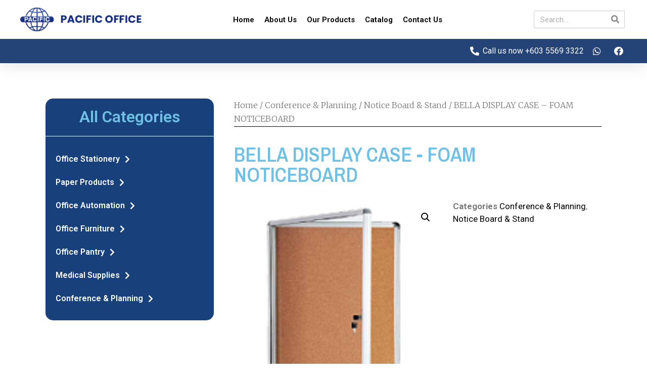

--- FILE ---
content_type: text/html; charset=UTF-8
request_url: https://www.pacificoffice.com.my/product/bella-display-case-foam-noticeboard/
body_size: 102480
content:
<!doctype html>
<html lang="en-US">
<head>
	<meta charset="UTF-8">
		<meta name="viewport" content="width=device-width, initial-scale=1">
	<link rel="profile" href="https://gmpg.org/xfn/11">
	<title>BELLA DISPLAY CASE &#8211;  FOAM  NOTICEBOARD &#8211; Pacific Office</title>
<meta name='robots' content='max-image-preview:large' />
<link rel="alternate" type="application/rss+xml" title="Pacific Office &raquo; Feed" href="https://www.pacificoffice.com.my/feed/" />
<link rel="alternate" type="application/rss+xml" title="Pacific Office &raquo; Comments Feed" href="https://www.pacificoffice.com.my/comments/feed/" />
<link rel="alternate" title="oEmbed (JSON)" type="application/json+oembed" href="https://www.pacificoffice.com.my/wp-json/oembed/1.0/embed?url=https%3A%2F%2Fwww.pacificoffice.com.my%2Fproduct%2Fbella-display-case-foam-noticeboard%2F" />
<link rel="alternate" title="oEmbed (XML)" type="text/xml+oembed" href="https://www.pacificoffice.com.my/wp-json/oembed/1.0/embed?url=https%3A%2F%2Fwww.pacificoffice.com.my%2Fproduct%2Fbella-display-case-foam-noticeboard%2F&#038;format=xml" />
<style id='wp-img-auto-sizes-contain-inline-css' type='text/css'>
img:is([sizes=auto i],[sizes^="auto," i]){contain-intrinsic-size:3000px 1500px}
/*# sourceURL=wp-img-auto-sizes-contain-inline-css */
</style>
<style id='wp-emoji-styles-inline-css' type='text/css'>

	img.wp-smiley, img.emoji {
		display: inline !important;
		border: none !important;
		box-shadow: none !important;
		height: 1em !important;
		width: 1em !important;
		margin: 0 0.07em !important;
		vertical-align: -0.1em !important;
		background: none !important;
		padding: 0 !important;
	}
/*# sourceURL=wp-emoji-styles-inline-css */
</style>
<link rel='stylesheet' id='wp-block-library-css' href='https://www.pacificoffice.com.my/wp-includes/css/dist/block-library/style.min.css?ver=6.9' type='text/css' media='all' />
<style id='global-styles-inline-css' type='text/css'>
:root{--wp--preset--aspect-ratio--square: 1;--wp--preset--aspect-ratio--4-3: 4/3;--wp--preset--aspect-ratio--3-4: 3/4;--wp--preset--aspect-ratio--3-2: 3/2;--wp--preset--aspect-ratio--2-3: 2/3;--wp--preset--aspect-ratio--16-9: 16/9;--wp--preset--aspect-ratio--9-16: 9/16;--wp--preset--color--black: #000000;--wp--preset--color--cyan-bluish-gray: #abb8c3;--wp--preset--color--white: #ffffff;--wp--preset--color--pale-pink: #f78da7;--wp--preset--color--vivid-red: #cf2e2e;--wp--preset--color--luminous-vivid-orange: #ff6900;--wp--preset--color--luminous-vivid-amber: #fcb900;--wp--preset--color--light-green-cyan: #7bdcb5;--wp--preset--color--vivid-green-cyan: #00d084;--wp--preset--color--pale-cyan-blue: #8ed1fc;--wp--preset--color--vivid-cyan-blue: #0693e3;--wp--preset--color--vivid-purple: #9b51e0;--wp--preset--gradient--vivid-cyan-blue-to-vivid-purple: linear-gradient(135deg,rgb(6,147,227) 0%,rgb(155,81,224) 100%);--wp--preset--gradient--light-green-cyan-to-vivid-green-cyan: linear-gradient(135deg,rgb(122,220,180) 0%,rgb(0,208,130) 100%);--wp--preset--gradient--luminous-vivid-amber-to-luminous-vivid-orange: linear-gradient(135deg,rgb(252,185,0) 0%,rgb(255,105,0) 100%);--wp--preset--gradient--luminous-vivid-orange-to-vivid-red: linear-gradient(135deg,rgb(255,105,0) 0%,rgb(207,46,46) 100%);--wp--preset--gradient--very-light-gray-to-cyan-bluish-gray: linear-gradient(135deg,rgb(238,238,238) 0%,rgb(169,184,195) 100%);--wp--preset--gradient--cool-to-warm-spectrum: linear-gradient(135deg,rgb(74,234,220) 0%,rgb(151,120,209) 20%,rgb(207,42,186) 40%,rgb(238,44,130) 60%,rgb(251,105,98) 80%,rgb(254,248,76) 100%);--wp--preset--gradient--blush-light-purple: linear-gradient(135deg,rgb(255,206,236) 0%,rgb(152,150,240) 100%);--wp--preset--gradient--blush-bordeaux: linear-gradient(135deg,rgb(254,205,165) 0%,rgb(254,45,45) 50%,rgb(107,0,62) 100%);--wp--preset--gradient--luminous-dusk: linear-gradient(135deg,rgb(255,203,112) 0%,rgb(199,81,192) 50%,rgb(65,88,208) 100%);--wp--preset--gradient--pale-ocean: linear-gradient(135deg,rgb(255,245,203) 0%,rgb(182,227,212) 50%,rgb(51,167,181) 100%);--wp--preset--gradient--electric-grass: linear-gradient(135deg,rgb(202,248,128) 0%,rgb(113,206,126) 100%);--wp--preset--gradient--midnight: linear-gradient(135deg,rgb(2,3,129) 0%,rgb(40,116,252) 100%);--wp--preset--font-size--small: 13px;--wp--preset--font-size--medium: 20px;--wp--preset--font-size--large: 36px;--wp--preset--font-size--x-large: 42px;--wp--preset--spacing--20: 0.44rem;--wp--preset--spacing--30: 0.67rem;--wp--preset--spacing--40: 1rem;--wp--preset--spacing--50: 1.5rem;--wp--preset--spacing--60: 2.25rem;--wp--preset--spacing--70: 3.38rem;--wp--preset--spacing--80: 5.06rem;--wp--preset--shadow--natural: 6px 6px 9px rgba(0, 0, 0, 0.2);--wp--preset--shadow--deep: 12px 12px 50px rgba(0, 0, 0, 0.4);--wp--preset--shadow--sharp: 6px 6px 0px rgba(0, 0, 0, 0.2);--wp--preset--shadow--outlined: 6px 6px 0px -3px rgb(255, 255, 255), 6px 6px rgb(0, 0, 0);--wp--preset--shadow--crisp: 6px 6px 0px rgb(0, 0, 0);}:where(.is-layout-flex){gap: 0.5em;}:where(.is-layout-grid){gap: 0.5em;}body .is-layout-flex{display: flex;}.is-layout-flex{flex-wrap: wrap;align-items: center;}.is-layout-flex > :is(*, div){margin: 0;}body .is-layout-grid{display: grid;}.is-layout-grid > :is(*, div){margin: 0;}:where(.wp-block-columns.is-layout-flex){gap: 2em;}:where(.wp-block-columns.is-layout-grid){gap: 2em;}:where(.wp-block-post-template.is-layout-flex){gap: 1.25em;}:where(.wp-block-post-template.is-layout-grid){gap: 1.25em;}.has-black-color{color: var(--wp--preset--color--black) !important;}.has-cyan-bluish-gray-color{color: var(--wp--preset--color--cyan-bluish-gray) !important;}.has-white-color{color: var(--wp--preset--color--white) !important;}.has-pale-pink-color{color: var(--wp--preset--color--pale-pink) !important;}.has-vivid-red-color{color: var(--wp--preset--color--vivid-red) !important;}.has-luminous-vivid-orange-color{color: var(--wp--preset--color--luminous-vivid-orange) !important;}.has-luminous-vivid-amber-color{color: var(--wp--preset--color--luminous-vivid-amber) !important;}.has-light-green-cyan-color{color: var(--wp--preset--color--light-green-cyan) !important;}.has-vivid-green-cyan-color{color: var(--wp--preset--color--vivid-green-cyan) !important;}.has-pale-cyan-blue-color{color: var(--wp--preset--color--pale-cyan-blue) !important;}.has-vivid-cyan-blue-color{color: var(--wp--preset--color--vivid-cyan-blue) !important;}.has-vivid-purple-color{color: var(--wp--preset--color--vivid-purple) !important;}.has-black-background-color{background-color: var(--wp--preset--color--black) !important;}.has-cyan-bluish-gray-background-color{background-color: var(--wp--preset--color--cyan-bluish-gray) !important;}.has-white-background-color{background-color: var(--wp--preset--color--white) !important;}.has-pale-pink-background-color{background-color: var(--wp--preset--color--pale-pink) !important;}.has-vivid-red-background-color{background-color: var(--wp--preset--color--vivid-red) !important;}.has-luminous-vivid-orange-background-color{background-color: var(--wp--preset--color--luminous-vivid-orange) !important;}.has-luminous-vivid-amber-background-color{background-color: var(--wp--preset--color--luminous-vivid-amber) !important;}.has-light-green-cyan-background-color{background-color: var(--wp--preset--color--light-green-cyan) !important;}.has-vivid-green-cyan-background-color{background-color: var(--wp--preset--color--vivid-green-cyan) !important;}.has-pale-cyan-blue-background-color{background-color: var(--wp--preset--color--pale-cyan-blue) !important;}.has-vivid-cyan-blue-background-color{background-color: var(--wp--preset--color--vivid-cyan-blue) !important;}.has-vivid-purple-background-color{background-color: var(--wp--preset--color--vivid-purple) !important;}.has-black-border-color{border-color: var(--wp--preset--color--black) !important;}.has-cyan-bluish-gray-border-color{border-color: var(--wp--preset--color--cyan-bluish-gray) !important;}.has-white-border-color{border-color: var(--wp--preset--color--white) !important;}.has-pale-pink-border-color{border-color: var(--wp--preset--color--pale-pink) !important;}.has-vivid-red-border-color{border-color: var(--wp--preset--color--vivid-red) !important;}.has-luminous-vivid-orange-border-color{border-color: var(--wp--preset--color--luminous-vivid-orange) !important;}.has-luminous-vivid-amber-border-color{border-color: var(--wp--preset--color--luminous-vivid-amber) !important;}.has-light-green-cyan-border-color{border-color: var(--wp--preset--color--light-green-cyan) !important;}.has-vivid-green-cyan-border-color{border-color: var(--wp--preset--color--vivid-green-cyan) !important;}.has-pale-cyan-blue-border-color{border-color: var(--wp--preset--color--pale-cyan-blue) !important;}.has-vivid-cyan-blue-border-color{border-color: var(--wp--preset--color--vivid-cyan-blue) !important;}.has-vivid-purple-border-color{border-color: var(--wp--preset--color--vivid-purple) !important;}.has-vivid-cyan-blue-to-vivid-purple-gradient-background{background: var(--wp--preset--gradient--vivid-cyan-blue-to-vivid-purple) !important;}.has-light-green-cyan-to-vivid-green-cyan-gradient-background{background: var(--wp--preset--gradient--light-green-cyan-to-vivid-green-cyan) !important;}.has-luminous-vivid-amber-to-luminous-vivid-orange-gradient-background{background: var(--wp--preset--gradient--luminous-vivid-amber-to-luminous-vivid-orange) !important;}.has-luminous-vivid-orange-to-vivid-red-gradient-background{background: var(--wp--preset--gradient--luminous-vivid-orange-to-vivid-red) !important;}.has-very-light-gray-to-cyan-bluish-gray-gradient-background{background: var(--wp--preset--gradient--very-light-gray-to-cyan-bluish-gray) !important;}.has-cool-to-warm-spectrum-gradient-background{background: var(--wp--preset--gradient--cool-to-warm-spectrum) !important;}.has-blush-light-purple-gradient-background{background: var(--wp--preset--gradient--blush-light-purple) !important;}.has-blush-bordeaux-gradient-background{background: var(--wp--preset--gradient--blush-bordeaux) !important;}.has-luminous-dusk-gradient-background{background: var(--wp--preset--gradient--luminous-dusk) !important;}.has-pale-ocean-gradient-background{background: var(--wp--preset--gradient--pale-ocean) !important;}.has-electric-grass-gradient-background{background: var(--wp--preset--gradient--electric-grass) !important;}.has-midnight-gradient-background{background: var(--wp--preset--gradient--midnight) !important;}.has-small-font-size{font-size: var(--wp--preset--font-size--small) !important;}.has-medium-font-size{font-size: var(--wp--preset--font-size--medium) !important;}.has-large-font-size{font-size: var(--wp--preset--font-size--large) !important;}.has-x-large-font-size{font-size: var(--wp--preset--font-size--x-large) !important;}
/*# sourceURL=global-styles-inline-css */
</style>

<style id='classic-theme-styles-inline-css' type='text/css'>
/*! This file is auto-generated */
.wp-block-button__link{color:#fff;background-color:#32373c;border-radius:9999px;box-shadow:none;text-decoration:none;padding:calc(.667em + 2px) calc(1.333em + 2px);font-size:1.125em}.wp-block-file__button{background:#32373c;color:#fff;text-decoration:none}
/*# sourceURL=/wp-includes/css/classic-themes.min.css */
</style>
<link rel='stylesheet' id='photoswipe-css' href='https://www.pacificoffice.com.my/wp-content/plugins/woocommerce/assets/css/photoswipe/photoswipe.min.css?ver=6.1.2' type='text/css' media='all' />
<link rel='stylesheet' id='photoswipe-default-skin-css' href='https://www.pacificoffice.com.my/wp-content/plugins/woocommerce/assets/css/photoswipe/default-skin/default-skin.min.css?ver=6.1.2' type='text/css' media='all' />
<link rel='stylesheet' id='woocommerce-layout-css' href='https://www.pacificoffice.com.my/wp-content/plugins/woocommerce/assets/css/woocommerce-layout.css?ver=6.1.2' type='text/css' media='all' />
<link rel='stylesheet' id='woocommerce-smallscreen-css' href='https://www.pacificoffice.com.my/wp-content/plugins/woocommerce/assets/css/woocommerce-smallscreen.css?ver=6.1.2' type='text/css' media='only screen and (max-width: 768px)' />
<link rel='stylesheet' id='woocommerce-general-css' href='https://www.pacificoffice.com.my/wp-content/plugins/woocommerce/assets/css/woocommerce.css?ver=6.1.2' type='text/css' media='all' />
<style id='woocommerce-inline-inline-css' type='text/css'>
.woocommerce form .form-row .required { visibility: visible; }
/*# sourceURL=woocommerce-inline-inline-css */
</style>
<link rel='stylesheet' id='hello-elementor-css' href='https://www.pacificoffice.com.my/wp-content/themes/hello-elementor/style.min.css?ver=2.4.2' type='text/css' media='all' />
<link rel='stylesheet' id='hello-elementor-theme-style-css' href='https://www.pacificoffice.com.my/wp-content/themes/hello-elementor/theme.min.css?ver=2.4.2' type='text/css' media='all' />
<link rel='stylesheet' id='elementor-icons-css' href='https://www.pacificoffice.com.my/wp-content/plugins/elementor/assets/lib/eicons/css/elementor-icons.min.css?ver=5.14.0' type='text/css' media='all' />
<link rel='stylesheet' id='elementor-frontend-css' href='https://www.pacificoffice.com.my/wp-content/plugins/elementor/assets/css/frontend.min.css?ver=3.5.6' type='text/css' media='all' />
<link rel='stylesheet' id='elementor-post-15-css' href='https://www.pacificoffice.com.my/wp-content/uploads/elementor/css/post-15.css?ver=1702985688' type='text/css' media='all' />
<link rel='stylesheet' id='elementor-pro-css' href='https://www.pacificoffice.com.my/wp-content/plugins/elementor-pro/assets/css/frontend.min.css?ver=3.5.2' type='text/css' media='all' />
<link rel='stylesheet' id='elementor-global-css' href='https://www.pacificoffice.com.my/wp-content/uploads/elementor/css/global.css?ver=1702986191' type='text/css' media='all' />
<link rel='stylesheet' id='elementor-post-134-css' href='https://www.pacificoffice.com.my/wp-content/uploads/elementor/css/post-134.css?ver=1703476924' type='text/css' media='all' />
<link rel='stylesheet' id='elementor-post-147-css' href='https://www.pacificoffice.com.my/wp-content/uploads/elementor/css/post-147.css?ver=1739285924' type='text/css' media='all' />
<link rel='stylesheet' id='elementor-post-179-css' href='https://www.pacificoffice.com.my/wp-content/uploads/elementor/css/post-179.css?ver=1702986191' type='text/css' media='all' />
<link rel='stylesheet' id='google-fonts-1-css' href='https://fonts.googleapis.com/css?family=Roboto%3A100%2C100italic%2C200%2C200italic%2C300%2C300italic%2C400%2C400italic%2C500%2C500italic%2C600%2C600italic%2C700%2C700italic%2C800%2C800italic%2C900%2C900italic%7CRoboto+Slab%3A100%2C100italic%2C200%2C200italic%2C300%2C300italic%2C400%2C400italic%2C500%2C500italic%2C600%2C600italic%2C700%2C700italic%2C800%2C800italic%2C900%2C900italic%7CMontserrat%3A100%2C100italic%2C200%2C200italic%2C300%2C300italic%2C400%2C400italic%2C500%2C500italic%2C600%2C600italic%2C700%2C700italic%2C800%2C800italic%2C900%2C900italic%7CMerriweather%3A100%2C100italic%2C200%2C200italic%2C300%2C300italic%2C400%2C400italic%2C500%2C500italic%2C600%2C600italic%2C700%2C700italic%2C800%2C800italic%2C900%2C900italic%7CArchivo+Narrow%3A100%2C100italic%2C200%2C200italic%2C300%2C300italic%2C400%2C400italic%2C500%2C500italic%2C600%2C600italic%2C700%2C700italic%2C800%2C800italic%2C900%2C900italic&#038;display=auto&#038;ver=6.9' type='text/css' media='all' />
<link rel='stylesheet' id='elementor-icons-shared-0-css' href='https://www.pacificoffice.com.my/wp-content/plugins/elementor/assets/lib/font-awesome/css/fontawesome.min.css?ver=5.15.3' type='text/css' media='all' />
<link rel='stylesheet' id='elementor-icons-fa-solid-css' href='https://www.pacificoffice.com.my/wp-content/plugins/elementor/assets/lib/font-awesome/css/solid.min.css?ver=5.15.3' type='text/css' media='all' />
<link rel='stylesheet' id='elementor-icons-fa-brands-css' href='https://www.pacificoffice.com.my/wp-content/plugins/elementor/assets/lib/font-awesome/css/brands.min.css?ver=5.15.3' type='text/css' media='all' />
<script type="text/javascript" src="https://www.pacificoffice.com.my/wp-includes/js/jquery/jquery.min.js?ver=3.7.1" id="jquery-core-js"></script>
<script type="text/javascript" src="https://www.pacificoffice.com.my/wp-includes/js/jquery/jquery-migrate.min.js?ver=3.4.1" id="jquery-migrate-js"></script>
<link rel="https://api.w.org/" href="https://www.pacificoffice.com.my/wp-json/" /><link rel="alternate" title="JSON" type="application/json" href="https://www.pacificoffice.com.my/wp-json/wp/v2/product/1710" /><link rel="EditURI" type="application/rsd+xml" title="RSD" href="https://www.pacificoffice.com.my/xmlrpc.php?rsd" />
<meta name="generator" content="WordPress 6.9" />
<meta name="generator" content="WooCommerce 6.1.2" />
<link rel="canonical" href="https://www.pacificoffice.com.my/product/bella-display-case-foam-noticeboard/" />
<link rel='shortlink' href='https://www.pacificoffice.com.my/?p=1710' />
	<noscript><style>.woocommerce-product-gallery{ opacity: 1 !important; }</style></noscript>
	<link rel="icon" href="https://www.pacificoffice.com.my/wp-content/uploads/2021/07/ico-100x100.png" sizes="32x32" />
<link rel="icon" href="https://www.pacificoffice.com.my/wp-content/uploads/2021/07/ico.png" sizes="192x192" />
<link rel="apple-touch-icon" href="https://www.pacificoffice.com.my/wp-content/uploads/2021/07/ico.png" />
<meta name="msapplication-TileImage" content="https://www.pacificoffice.com.my/wp-content/uploads/2021/07/ico.png" />
<link rel='stylesheet' id='e-animations-css' href='https://www.pacificoffice.com.my/wp-content/plugins/elementor/assets/lib/animations/animations.min.css?ver=3.5.6' type='text/css' media='all' />
</head>
<body class="wp-singular product-template-default single single-product postid-1710 wp-custom-logo wp-theme-hello-elementor theme-hello-elementor woocommerce woocommerce-page woocommerce-no-js elementor-default elementor-template-full-width elementor-kit-15 elementor-page elementor-page-1710 elementor-page-179">

		<div data-elementor-type="header" data-elementor-id="134" class="elementor elementor-134 elementor-location-header" data-elementor-settings="[]">
		<div class="elementor-section-wrap">
					<section class="elementor-section elementor-top-section elementor-element elementor-element-5fe2a24c elementor-section-full_width elementor-hidden-desktop elementor-hidden-tablet elementor-section-height-default elementor-section-height-default" data-id="5fe2a24c" data-element_type="section" id="header_pop" data-settings="{&quot;sticky&quot;:&quot;top&quot;,&quot;sticky_on&quot;:[&quot;desktop&quot;,&quot;tablet&quot;,&quot;mobile&quot;],&quot;sticky_offset&quot;:0,&quot;sticky_effects_offset&quot;:0}">
						<div class="elementor-container elementor-column-gap-default">
					<div class="elementor-column elementor-col-100 elementor-top-column elementor-element elementor-element-7ea91b8e" data-id="7ea91b8e" data-element_type="column">
			<div class="elementor-widget-wrap elementor-element-populated">
								<section class="elementor-section elementor-inner-section elementor-element elementor-element-6cf8cca8 elementor-section-boxed elementor-section-height-default elementor-section-height-default" data-id="6cf8cca8" data-element_type="section" data-settings="{&quot;background_background&quot;:&quot;classic&quot;}">
						<div class="elementor-container elementor-column-gap-default">
					<div class="elementor-column elementor-col-33 elementor-inner-column elementor-element elementor-element-43cf0046" data-id="43cf0046" data-element_type="column">
			<div class="elementor-widget-wrap elementor-element-populated">
								<div class="elementor-element elementor-element-7d41ff3 elementor-widget elementor-widget-theme-site-logo elementor-widget-image" data-id="7d41ff3" data-element_type="widget" data-widget_type="theme-site-logo.default">
				<div class="elementor-widget-container">
																<a href="https://www.pacificoffice.com.my">
							<img width="311" height="61" src="https://www.pacificoffice.com.my/wp-content/uploads/2021/07/logo.png" class="attachment-full size-full" alt="" srcset="https://www.pacificoffice.com.my/wp-content/uploads/2021/07/logo.png 311w, https://www.pacificoffice.com.my/wp-content/uploads/2021/07/logo-300x59.png 300w" sizes="(max-width: 311px) 100vw, 311px" />								</a>
															</div>
				</div>
					</div>
		</div>
				<div class="elementor-column elementor-col-33 elementor-inner-column elementor-element elementor-element-1baf853e" data-id="1baf853e" data-element_type="column">
			<div class="elementor-widget-wrap elementor-element-populated">
								<div class="elementor-element elementor-element-59b2ff9f elementor-nav-menu__align-center elementor-nav-menu--stretch elementor-nav-menu__text-align-center elementor-nav-menu--dropdown-tablet elementor-nav-menu--toggle elementor-nav-menu--burger elementor-widget elementor-widget-nav-menu" data-id="59b2ff9f" data-element_type="widget" data-settings="{&quot;full_width&quot;:&quot;stretch&quot;,&quot;layout&quot;:&quot;horizontal&quot;,&quot;submenu_icon&quot;:{&quot;value&quot;:&quot;&lt;i class=\&quot;fas fa-caret-down\&quot;&gt;&lt;\/i&gt;&quot;,&quot;library&quot;:&quot;fa-solid&quot;},&quot;toggle&quot;:&quot;burger&quot;}" data-widget_type="nav-menu.default">
				<div class="elementor-widget-container">
						<nav migration_allowed="1" migrated="0" role="navigation" class="elementor-nav-menu--main elementor-nav-menu__container elementor-nav-menu--layout-horizontal e--pointer-underline e--animation-fade">
				<ul id="menu-1-59b2ff9f" class="elementor-nav-menu"><li class="menu-item menu-item-type-post_type menu-item-object-page menu-item-home menu-item-26"><a href="https://www.pacificoffice.com.my/" class="elementor-item">Home</a></li>
<li class="menu-item menu-item-type-post_type menu-item-object-page menu-item-141"><a href="https://www.pacificoffice.com.my/about-us/" class="elementor-item">About Us</a></li>
<li class="menu-item menu-item-type-post_type menu-item-object-page current_page_parent menu-item-32"><a href="https://www.pacificoffice.com.my/shop/" class="elementor-item">Our Products</a></li>
<li class="menu-item menu-item-type-custom menu-item-object-custom menu-item-2850"><a href="https://online.fliphtml5.com/szdet/qobd/" class="elementor-item">Catalog</a></li>
<li class="menu-item menu-item-type-post_type menu-item-object-page menu-item-140"><a href="https://www.pacificoffice.com.my/contact-us/" class="elementor-item">Contact Us</a></li>
</ul>			</nav>
					<div class="elementor-menu-toggle" role="button" tabindex="0" aria-label="Menu Toggle" aria-expanded="false">
			<i aria-hidden="true" role="presentation" class="elementor-menu-toggle__icon--open eicon-menu-bar"></i><i aria-hidden="true" role="presentation" class="elementor-menu-toggle__icon--close eicon-close"></i>			<span class="elementor-screen-only">Menu</span>
		</div>
			<nav class="elementor-nav-menu--dropdown elementor-nav-menu__container" role="navigation" aria-hidden="true">
				<ul id="menu-2-59b2ff9f" class="elementor-nav-menu"><li class="menu-item menu-item-type-post_type menu-item-object-page menu-item-home menu-item-26"><a href="https://www.pacificoffice.com.my/" class="elementor-item" tabindex="-1">Home</a></li>
<li class="menu-item menu-item-type-post_type menu-item-object-page menu-item-141"><a href="https://www.pacificoffice.com.my/about-us/" class="elementor-item" tabindex="-1">About Us</a></li>
<li class="menu-item menu-item-type-post_type menu-item-object-page current_page_parent menu-item-32"><a href="https://www.pacificoffice.com.my/shop/" class="elementor-item" tabindex="-1">Our Products</a></li>
<li class="menu-item menu-item-type-custom menu-item-object-custom menu-item-2850"><a href="https://online.fliphtml5.com/szdet/qobd/" class="elementor-item" tabindex="-1">Catalog</a></li>
<li class="menu-item menu-item-type-post_type menu-item-object-page menu-item-140"><a href="https://www.pacificoffice.com.my/contact-us/" class="elementor-item" tabindex="-1">Contact Us</a></li>
</ul>			</nav>
				</div>
				</div>
					</div>
		</div>
				<div class="elementor-column elementor-col-33 elementor-inner-column elementor-element elementor-element-4c572b7c" data-id="4c572b7c" data-element_type="column">
			<div class="elementor-widget-wrap">
									</div>
		</div>
							</div>
		</section>
				<section class="elementor-section elementor-inner-section elementor-element elementor-element-22681a37 elementor-reverse-mobile elementor-section-boxed elementor-section-height-default elementor-section-height-default" data-id="22681a37" data-element_type="section" data-settings="{&quot;background_background&quot;:&quot;classic&quot;}">
						<div class="elementor-container elementor-column-gap-default">
					<div class="elementor-column elementor-col-100 elementor-inner-column elementor-element elementor-element-594783fe" data-id="594783fe" data-element_type="column">
			<div class="elementor-widget-wrap elementor-element-populated">
								<div class="elementor-element elementor-element-90233e1 elementor-search-form--skin-full_screen elementor-widget elementor-widget-search-form" data-id="90233e1" data-element_type="widget" data-settings="{&quot;skin&quot;:&quot;full_screen&quot;}" data-widget_type="search-form.default">
				<div class="elementor-widget-container">
					<form class="elementor-search-form" role="search" action="https://www.pacificoffice.com.my" method="get">
									<div class="elementor-search-form__toggle">
				<i aria-hidden="true" class="fas fa-search"></i>				<span class="elementor-screen-only">Search</span>
			</div>
						<div class="elementor-search-form__container">
								<input placeholder="Search..." class="elementor-search-form__input" type="search" name="s" title="Search" value="">
																<div class="dialog-lightbox-close-button dialog-close-button">
					<i aria-hidden="true" class="eicon-close"></i>					<span class="elementor-screen-only">Close</span>
				</div>
							</div>
		</form>
				</div>
				</div>
					</div>
		</div>
							</div>
		</section>
					</div>
		</div>
							</div>
		</section>
				<section class="elementor-section elementor-top-section elementor-element elementor-element-1792a37 elementor-section-full_width elementor-hidden-phone elementor-section-height-default elementor-section-height-default" data-id="1792a37" data-element_type="section" data-settings="{&quot;sticky&quot;:&quot;top&quot;,&quot;sticky_on&quot;:[&quot;desktop&quot;,&quot;tablet&quot;,&quot;mobile&quot;],&quot;sticky_offset&quot;:0,&quot;sticky_effects_offset&quot;:0}">
						<div class="elementor-container elementor-column-gap-default">
					<div class="elementor-column elementor-col-100 elementor-top-column elementor-element elementor-element-2ee604c" data-id="2ee604c" data-element_type="column">
			<div class="elementor-widget-wrap elementor-element-populated">
								<section class="elementor-section elementor-inner-section elementor-element elementor-element-8b68856 elementor-section-boxed elementor-section-height-default elementor-section-height-default" data-id="8b68856" data-element_type="section" data-settings="{&quot;background_background&quot;:&quot;classic&quot;}">
						<div class="elementor-container elementor-column-gap-default">
					<div class="elementor-column elementor-col-33 elementor-inner-column elementor-element elementor-element-5fb71df" data-id="5fb71df" data-element_type="column">
			<div class="elementor-widget-wrap elementor-element-populated">
								<div class="elementor-element elementor-element-1b8e9b9 elementor-widget elementor-widget-theme-site-logo elementor-widget-image" data-id="1b8e9b9" data-element_type="widget" data-widget_type="theme-site-logo.default">
				<div class="elementor-widget-container">
																<a href="https://www.pacificoffice.com.my">
							<img width="311" height="61" src="https://www.pacificoffice.com.my/wp-content/uploads/2021/07/logo.png" class="attachment-full size-full" alt="" srcset="https://www.pacificoffice.com.my/wp-content/uploads/2021/07/logo.png 311w, https://www.pacificoffice.com.my/wp-content/uploads/2021/07/logo-300x59.png 300w" sizes="(max-width: 311px) 100vw, 311px" />								</a>
															</div>
				</div>
					</div>
		</div>
				<div class="elementor-column elementor-col-33 elementor-inner-column elementor-element elementor-element-396e0cf" data-id="396e0cf" data-element_type="column">
			<div class="elementor-widget-wrap elementor-element-populated">
								<div class="elementor-element elementor-element-5cb840f elementor-nav-menu__align-center elementor-nav-menu--stretch elementor-nav-menu__text-align-center elementor-nav-menu--dropdown-tablet elementor-nav-menu--toggle elementor-nav-menu--burger elementor-widget elementor-widget-nav-menu" data-id="5cb840f" data-element_type="widget" data-settings="{&quot;full_width&quot;:&quot;stretch&quot;,&quot;layout&quot;:&quot;horizontal&quot;,&quot;submenu_icon&quot;:{&quot;value&quot;:&quot;&lt;i class=\&quot;fas fa-caret-down\&quot;&gt;&lt;\/i&gt;&quot;,&quot;library&quot;:&quot;fa-solid&quot;},&quot;toggle&quot;:&quot;burger&quot;}" data-widget_type="nav-menu.default">
				<div class="elementor-widget-container">
						<nav migration_allowed="1" migrated="0" role="navigation" class="elementor-nav-menu--main elementor-nav-menu__container elementor-nav-menu--layout-horizontal e--pointer-underline e--animation-fade">
				<ul id="menu-1-5cb840f" class="elementor-nav-menu"><li class="menu-item menu-item-type-post_type menu-item-object-page menu-item-home menu-item-26"><a href="https://www.pacificoffice.com.my/" class="elementor-item">Home</a></li>
<li class="menu-item menu-item-type-post_type menu-item-object-page menu-item-141"><a href="https://www.pacificoffice.com.my/about-us/" class="elementor-item">About Us</a></li>
<li class="menu-item menu-item-type-post_type menu-item-object-page current_page_parent menu-item-32"><a href="https://www.pacificoffice.com.my/shop/" class="elementor-item">Our Products</a></li>
<li class="menu-item menu-item-type-custom menu-item-object-custom menu-item-2850"><a href="https://online.fliphtml5.com/szdet/qobd/" class="elementor-item">Catalog</a></li>
<li class="menu-item menu-item-type-post_type menu-item-object-page menu-item-140"><a href="https://www.pacificoffice.com.my/contact-us/" class="elementor-item">Contact Us</a></li>
</ul>			</nav>
					<div class="elementor-menu-toggle" role="button" tabindex="0" aria-label="Menu Toggle" aria-expanded="false">
			<i aria-hidden="true" role="presentation" class="elementor-menu-toggle__icon--open eicon-menu-bar"></i><i aria-hidden="true" role="presentation" class="elementor-menu-toggle__icon--close eicon-close"></i>			<span class="elementor-screen-only">Menu</span>
		</div>
			<nav class="elementor-nav-menu--dropdown elementor-nav-menu__container" role="navigation" aria-hidden="true">
				<ul id="menu-2-5cb840f" class="elementor-nav-menu"><li class="menu-item menu-item-type-post_type menu-item-object-page menu-item-home menu-item-26"><a href="https://www.pacificoffice.com.my/" class="elementor-item" tabindex="-1">Home</a></li>
<li class="menu-item menu-item-type-post_type menu-item-object-page menu-item-141"><a href="https://www.pacificoffice.com.my/about-us/" class="elementor-item" tabindex="-1">About Us</a></li>
<li class="menu-item menu-item-type-post_type menu-item-object-page current_page_parent menu-item-32"><a href="https://www.pacificoffice.com.my/shop/" class="elementor-item" tabindex="-1">Our Products</a></li>
<li class="menu-item menu-item-type-custom menu-item-object-custom menu-item-2850"><a href="https://online.fliphtml5.com/szdet/qobd/" class="elementor-item" tabindex="-1">Catalog</a></li>
<li class="menu-item menu-item-type-post_type menu-item-object-page menu-item-140"><a href="https://www.pacificoffice.com.my/contact-us/" class="elementor-item" tabindex="-1">Contact Us</a></li>
</ul>			</nav>
				</div>
				</div>
					</div>
		</div>
				<div class="elementor-column elementor-col-33 elementor-inner-column elementor-element elementor-element-6099260" data-id="6099260" data-element_type="column">
			<div class="elementor-widget-wrap elementor-element-populated">
								<div class="elementor-element elementor-element-fe69bd8 elementor-search-form--skin-classic elementor-search-form--button-type-icon elementor-search-form--icon-search elementor-widget elementor-widget-search-form" data-id="fe69bd8" data-element_type="widget" data-settings="{&quot;skin&quot;:&quot;classic&quot;}" data-widget_type="search-form.default">
				<div class="elementor-widget-container">
					<form class="elementor-search-form" role="search" action="https://www.pacificoffice.com.my" method="get">
									<div class="elementor-search-form__container">
								<input placeholder="Search..." class="elementor-search-form__input" type="search" name="s" title="Search" value="">
													<button class="elementor-search-form__submit" type="submit" title="Search" aria-label="Search">
													<i aria-hidden="true" class="fas fa-search"></i>							<span class="elementor-screen-only">Search</span>
											</button>
											</div>
		</form>
				</div>
				</div>
					</div>
		</div>
							</div>
		</section>
				<section class="elementor-section elementor-inner-section elementor-element elementor-element-d8fa8c8 elementor-reverse-mobile elementor-section-boxed elementor-section-height-default elementor-section-height-default" data-id="d8fa8c8" data-element_type="section" data-settings="{&quot;background_background&quot;:&quot;classic&quot;}">
						<div class="elementor-container elementor-column-gap-default">
					<div class="elementor-column elementor-col-100 elementor-inner-column elementor-element elementor-element-af74f31" data-id="af74f31" data-element_type="column">
			<div class="elementor-widget-wrap elementor-element-populated">
								<div class="elementor-element elementor-element-8b250ff elementor-icon-list--layout-inline elementor-align-right elementor-mobile-align-left elementor-list-item-link-full_width elementor-widget elementor-widget-icon-list" data-id="8b250ff" data-element_type="widget" data-widget_type="icon-list.default">
				<div class="elementor-widget-container">
					<ul class="elementor-icon-list-items elementor-inline-items">
							<li class="elementor-icon-list-item elementor-inline-item">
											<span class="elementor-icon-list-icon">
							<i aria-hidden="true" class="fas fa-phone-alt"></i>						</span>
										<span class="elementor-icon-list-text">Call us now +603 5569 3322</span>
									</li>
								<li class="elementor-icon-list-item elementor-inline-item">
											<a href="https://wa.me/60355693322">

												<span class="elementor-icon-list-icon">
							<i aria-hidden="true" class="fab fa-whatsapp"></i>						</span>
										<span class="elementor-icon-list-text"></span>
											</a>
									</li>
								<li class="elementor-icon-list-item elementor-inline-item">
											<a href="https://www.facebook.com/profile.php?id=100063481736590">

												<span class="elementor-icon-list-icon">
							<i aria-hidden="true" class="fab fa-facebook"></i>						</span>
										<span class="elementor-icon-list-text"></span>
											</a>
									</li>
						</ul>
				</div>
				</div>
					</div>
		</div>
							</div>
		</section>
					</div>
		</div>
							</div>
		</section>
				</div>
		</div>
		<div class="woocommerce-notices-wrapper"></div>		<div data-elementor-type="product" data-elementor-id="179" class="elementor elementor-179 elementor-location-single post-1710 product type-product status-publish has-post-thumbnail product_cat-conference-planning product_cat-notice-board-stand first instock taxable shipping-taxable purchasable product-type-simple product" data-elementor-settings="[]">
		<div class="elementor-section-wrap">
					<section class="elementor-section elementor-top-section elementor-element elementor-element-3411e129 elementor-section-boxed elementor-section-height-default elementor-section-height-default" data-id="3411e129" data-element_type="section">
						<div class="elementor-container elementor-column-gap-wide">
					<div class="elementor-column elementor-col-50 elementor-top-column elementor-element elementor-element-567b7127" data-id="567b7127" data-element_type="column" data-settings="{&quot;background_background&quot;:&quot;classic&quot;}">
			<div class="elementor-widget-wrap elementor-element-populated">
								<section class="elementor-section elementor-inner-section elementor-element elementor-element-195dc94 elementor-section-boxed elementor-section-height-default elementor-section-height-default" data-id="195dc94" data-element_type="section">
						<div class="elementor-container elementor-column-gap-default">
					<div class="elementor-column elementor-col-100 elementor-inner-column elementor-element elementor-element-62d3b27" data-id="62d3b27" data-element_type="column" data-settings="{&quot;background_background&quot;:&quot;classic&quot;}">
			<div class="elementor-widget-wrap elementor-element-populated">
								<div class="elementor-element elementor-element-40530a7 elementor-widget elementor-widget-heading" data-id="40530a7" data-element_type="widget" data-widget_type="heading.default">
				<div class="elementor-widget-container">
			<h2 class="elementor-heading-title elementor-size-default">All Categories</h2>		</div>
				</div>
				<div class="elementor-element elementor-element-b1855f2 elementor-widget-divider--view-line elementor-widget elementor-widget-divider" data-id="b1855f2" data-element_type="widget" data-widget_type="divider.default">
				<div class="elementor-widget-container">
					<div class="elementor-divider">
			<span class="elementor-divider-separator">
						</span>
		</div>
				</div>
				</div>
				<div class="elementor-element elementor-element-671c992 elementor-nav-menu__align-left elementor-nav-menu--dropdown-tablet elementor-nav-menu__text-align-aside elementor-widget elementor-widget-nav-menu" data-id="671c992" data-element_type="widget" data-settings="{&quot;layout&quot;:&quot;vertical&quot;,&quot;submenu_icon&quot;:{&quot;value&quot;:&quot;&lt;i class=\&quot;fas fa-chevron-right\&quot;&gt;&lt;\/i&gt;&quot;,&quot;library&quot;:&quot;fa-solid&quot;}}" data-widget_type="nav-menu.default">
				<div class="elementor-widget-container">
						<nav migration_allowed="1" migrated="0" role="navigation" class="elementor-nav-menu--main elementor-nav-menu__container elementor-nav-menu--layout-vertical e--pointer-underline e--animation-fade">
				<ul id="menu-1-671c992" class="elementor-nav-menu sm-vertical"><li class="menu-item menu-item-type-custom menu-item-object-custom menu-item-has-children menu-item-34"><a href="https://www.pacificoffice.com.my/product-category/office-stationery/" class="elementor-item">Office Stationery</a>
<ul class="sub-menu elementor-nav-menu--dropdown">
	<li class="menu-item menu-item-type-taxonomy menu-item-object-product_cat menu-item-has-children menu-item-2943"><a href="https://www.pacificoffice.com.my/product-category/office-stationery/writing-instruments-office-stationery/" class="elementor-sub-item">Writing Instruments</a>
	<ul class="sub-menu elementor-nav-menu--dropdown">
		<li class="menu-item menu-item-type-taxonomy menu-item-object-product_cat menu-item-2944"><a href="https://www.pacificoffice.com.my/product-category/office-stationery/writing-instruments-office-stationery/pencil-lead-writing-instruments-office-stationery/" class="elementor-sub-item">Pencil &amp; Lead</a></li>
		<li class="menu-item menu-item-type-taxonomy menu-item-object-product_cat menu-item-2967"><a href="https://www.pacificoffice.com.my/product-category/office-stationery/writing-instruments-office-stationery/ball-pen-refill/" class="elementor-sub-item">Ball Pen &amp; Refill</a></li>
		<li class="menu-item menu-item-type-taxonomy menu-item-object-product_cat menu-item-2964"><a href="https://www.pacificoffice.com.my/product-category/office-stationery/writing-instruments-office-stationery/gel-pen-refill/" class="elementor-sub-item">Gel Pen &amp; Refill</a></li>
		<li class="menu-item menu-item-type-taxonomy menu-item-object-product_cat menu-item-2965"><a href="https://www.pacificoffice.com.my/product-category/office-stationery/writing-instruments-office-stationery/pencil-lead-writing-instruments-office-stationery/" class="elementor-sub-item">Pencil &amp; Lead</a></li>
		<li class="menu-item menu-item-type-taxonomy menu-item-object-product_cat menu-item-2966"><a href="https://www.pacificoffice.com.my/product-category/office-stationery/writing-instruments-office-stationery/marker-pen/" class="elementor-sub-item">Marker Pen</a></li>
	</ul>
</li>
	<li class="menu-item menu-item-type-custom menu-item-object-custom menu-item-has-children menu-item-733"><a href="https://www.pacificoffice.com.my/product-category/desktop-item/" class="elementor-sub-item">Desktop Item</a>
	<ul class="sub-menu elementor-nav-menu--dropdown">
		<li class="menu-item menu-item-type-taxonomy menu-item-object-product_cat menu-item-2945"><a href="https://www.pacificoffice.com.my/product-category/office-stationery/desktop-item/battery-extension-cord/" class="elementor-sub-item">Battery/Extension Cord</a></li>
		<li class="menu-item menu-item-type-taxonomy menu-item-object-product_cat menu-item-2946"><a href="https://www.pacificoffice.com.my/product-category/office-stationery/desktop-item/binding-comb/" class="elementor-sub-item">Binding Comb</a></li>
	</ul>
</li>
	<li class="menu-item menu-item-type-custom menu-item-object-custom menu-item-728"><a href="https://www.pacificoffice.com.my/product-category/correction-products/" class="elementor-sub-item">Correction Products</a></li>
	<li class="menu-item menu-item-type-custom menu-item-object-custom menu-item-731"><a href="https://www.pacificoffice.com.my/product-category/labels/" class="elementor-sub-item">Office Stationery</a></li>
	<li class="menu-item menu-item-type-custom menu-item-object-custom menu-item-2893"><a href="https://www.pacificoffice.com.my/product-category/files-folders/" class="elementor-sub-item">Files &#038; Folders</a></li>
</ul>
</li>
<li class="menu-item menu-item-type-custom menu-item-object-custom menu-item-has-children menu-item-2894"><a href="https://www.pacificoffice.com.my/product-category/paper-products/" class="elementor-item">Paper Products</a>
<ul class="sub-menu elementor-nav-menu--dropdown">
	<li class="menu-item menu-item-type-taxonomy menu-item-object-product_cat menu-item-has-children menu-item-2935"><a href="https://www.pacificoffice.com.my/product-category/paper-products/papers/" class="elementor-sub-item">Papers</a>
	<ul class="sub-menu elementor-nav-menu--dropdown">
		<li class="menu-item menu-item-type-taxonomy menu-item-object-product_cat menu-item-2939"><a href="https://www.pacificoffice.com.my/product-category/paper-products/papers/copier-paper/" class="elementor-sub-item">Copier Paper</a></li>
		<li class="menu-item menu-item-type-taxonomy menu-item-object-product_cat menu-item-2938"><a href="https://www.pacificoffice.com.my/product-category/paper-products/papers/coloured-card-certificate/" class="elementor-sub-item">Coloured Card &amp; Certificate</a></li>
		<li class="menu-item menu-item-type-taxonomy menu-item-object-product_cat menu-item-2941"><a href="https://www.pacificoffice.com.my/product-category/paper-products/papers/computer-form/" class="elementor-sub-item">Computer Form</a></li>
		<li class="menu-item menu-item-type-taxonomy menu-item-object-product_cat menu-item-2940"><a href="https://www.pacificoffice.com.my/product-category/paper-products/papers/conqueror-paper/" class="elementor-sub-item">Conqueror Paper</a></li>
	</ul>
</li>
</ul>
</li>
<li class="menu-item menu-item-type-custom menu-item-object-custom menu-item-has-children menu-item-2911"><a href="https://www.pacificoffice.com.my/product-category/office-automation/" class="elementor-item">Office Automation</a>
<ul class="sub-menu elementor-nav-menu--dropdown">
	<li class="menu-item menu-item-type-custom menu-item-object-custom menu-item-has-children menu-item-2912"><a href="https://www.pacificoffice.com.my/product-category/office-automation-office-automation/" class="elementor-sub-item">Office Automation</a>
	<ul class="sub-menu elementor-nav-menu--dropdown">
		<li class="menu-item menu-item-type-custom menu-item-object-custom menu-item-2927"><a href="https://www.pacificoffice.com.my/product-category/binding-machine/" class="elementor-sub-item">Binding Machine</a></li>
		<li class="menu-item menu-item-type-taxonomy menu-item-object-product_cat menu-item-2949"><a href="https://www.pacificoffice.com.my/product-category/office-automation/office-automation-office-automation/guillotine-trimmer/" class="elementor-sub-item">Guillotine &amp; Trimmer</a></li>
		<li class="menu-item menu-item-type-taxonomy menu-item-object-product_cat menu-item-2950"><a href="https://www.pacificoffice.com.my/product-category/office-automation/office-automation-office-automation/id-card-printer/" class="elementor-sub-item">ID Card Printer</a></li>
		<li class="menu-item menu-item-type-taxonomy menu-item-object-product_cat menu-item-2951"><a href="https://www.pacificoffice.com.my/product-category/office-automation/office-automation-office-automation/ink-roller-ribbon/" class="elementor-sub-item">Ink Roller &amp; Ribbon</a></li>
		<li class="menu-item menu-item-type-taxonomy menu-item-object-product_cat menu-item-2952"><a href="https://www.pacificoffice.com.my/product-category/office-automation/office-automation-office-automation/laminating-machine/" class="elementor-sub-item">Laminating Machine</a></li>
		<li class="menu-item menu-item-type-taxonomy menu-item-object-product_cat menu-item-2953"><a href="https://www.pacificoffice.com.my/product-category/office-automation/office-automation-office-automation/money-detector-cheque-writer/" class="elementor-sub-item">Money Detector &amp; Cheque Writer</a></li>
		<li class="menu-item menu-item-type-taxonomy menu-item-object-product_cat menu-item-2954"><a href="https://www.pacificoffice.com.my/product-category/office-automation/office-automation-office-automation/note-counting-machine/" class="elementor-sub-item">Note Counting Machine</a></li>
		<li class="menu-item menu-item-type-taxonomy menu-item-object-product_cat menu-item-2955"><a href="https://www.pacificoffice.com.my/product-category/office-automation/office-automation-office-automation/purifier/" class="elementor-sub-item">Purifier</a></li>
		<li class="menu-item menu-item-type-taxonomy menu-item-object-product_cat menu-item-2956"><a href="https://www.pacificoffice.com.my/product-category/office-automation/office-automation-office-automation/safe/" class="elementor-sub-item">Safe</a></li>
		<li class="menu-item menu-item-type-taxonomy menu-item-object-product_cat menu-item-2957"><a href="https://www.pacificoffice.com.my/product-category/office-automation/office-automation-office-automation/sealer-embossing-machine/" class="elementor-sub-item">Sealer / Embossing Machine</a></li>
		<li class="menu-item menu-item-type-taxonomy menu-item-object-product_cat menu-item-2958"><a href="https://www.pacificoffice.com.my/product-category/office-automation/office-automation-office-automation/shredder/" class="elementor-sub-item">Shredder</a></li>
		<li class="menu-item menu-item-type-taxonomy menu-item-object-product_cat menu-item-2959"><a href="https://www.pacificoffice.com.my/product-category/office-automation/office-automation-office-automation/time-recorder/" class="elementor-sub-item">Time Recorder</a></li>
		<li class="menu-item menu-item-type-taxonomy menu-item-object-product_cat menu-item-2960"><a href="https://www.pacificoffice.com.my/product-category/office-automation/office-automation-office-automation/time-recorder-machine/" class="elementor-sub-item">Time Recorder Machine</a></li>
	</ul>
</li>
	<li class="menu-item menu-item-type-custom menu-item-object-custom menu-item-has-children menu-item-33"><a href="https://www.pacificoffice.com.my/product-category/hp-printers/" class="elementor-sub-item">HP Printers</a>
	<ul class="sub-menu elementor-nav-menu--dropdown">
		<li class="menu-item menu-item-type-custom menu-item-object-custom menu-item-35"><a href="https://www.pacificoffice.com.my/product-category/laserjet/" class="elementor-sub-item">LaserJet</a></li>
		<li class="menu-item menu-item-type-custom menu-item-object-custom menu-item-36"><a href="https://www.pacificoffice.com.my/product-category/pagewide/" class="elementor-sub-item">Pagewide</a></li>
	</ul>
</li>
</ul>
</li>
<li class="menu-item menu-item-type-custom menu-item-object-custom menu-item-has-children menu-item-2896"><a href="https://www.pacificoffice.com.my/product-category/office-furniture/" class="elementor-item">Office Furniture</a>
<ul class="sub-menu elementor-nav-menu--dropdown">
	<li class="menu-item menu-item-type-custom menu-item-object-custom menu-item-2897"><a href="https://www.pacificoffice.com.my/product-category/newspaper-magazine-stand/" class="elementor-sub-item">Newspaper &#038; Magazine Stand</a></li>
	<li class="menu-item menu-item-type-custom menu-item-object-custom menu-item-2898"><a href="https://www.pacificoffice.com.my/product-category/office-chairs/" class="elementor-sub-item">Office Chairs</a></li>
	<li class="menu-item menu-item-type-custom menu-item-object-custom menu-item-2899"><a href="https://www.pacificoffice.com.my/product-category/office-table/" class="elementor-sub-item">Office Table</a></li>
	<li class="menu-item menu-item-type-custom menu-item-object-custom menu-item-2900"><a href="https://www.pacificoffice.com.my/product-category/steel-cabinet/" class="elementor-sub-item">Steel Cabinet</a></li>
	<li class="menu-item menu-item-type-custom menu-item-object-custom menu-item-2901"><a href="https://www.pacificoffice.com.my/product-category/wooden-cabinet/" class="elementor-sub-item">Wooden Cabinet</a></li>
</ul>
</li>
<li class="menu-item menu-item-type-custom menu-item-object-custom menu-item-has-children menu-item-2906"><a href="https://www.pacificoffice.com.my/product-category/office-pantry" class="elementor-item">Office Pantry</a>
<ul class="sub-menu elementor-nav-menu--dropdown">
	<li class="menu-item menu-item-type-custom menu-item-object-custom menu-item-2907"><a href="https://www.pacificoffice.com.my/product-category/beverages/" class="elementor-sub-item">Beverages</a></li>
	<li class="menu-item menu-item-type-custom menu-item-object-custom menu-item-2908"><a href="https://www.pacificoffice.com.my/product-category/disposable-tableware/" class="elementor-sub-item">Disposable Tableware</a></li>
	<li class="menu-item menu-item-type-custom menu-item-object-custom menu-item-2909"><a href="https://www.pacificoffice.com.my/product-category/snacks/" class="elementor-sub-item">Snacks</a></li>
	<li class="menu-item menu-item-type-custom menu-item-object-custom menu-item-2910"><a href="https://www.pacificoffice.com.my/product-category/tissue-paper-dispenser/" class="elementor-sub-item">Tissue Paper &#038; Dispenser</a></li>
	<li class="menu-item menu-item-type-custom menu-item-object-custom menu-item-has-children menu-item-2902"><a href="https://www.pacificoffice.com.my/product-category/cleaning-supplies/" class="elementor-sub-item">Cleaning Supplies</a>
	<ul class="sub-menu elementor-nav-menu--dropdown">
		<li class="menu-item menu-item-type-custom menu-item-object-custom menu-item-2903"><a href="https://www.pacificoffice.com.my/product-category/bath-body/" class="elementor-sub-item">Bath &#038; Body</a></li>
		<li class="menu-item menu-item-type-custom menu-item-object-custom menu-item-2904"><a href="https://www.pacificoffice.com.my/product-category/household/" class="elementor-sub-item">Household</a></li>
		<li class="menu-item menu-item-type-custom menu-item-object-custom menu-item-2905"><a href="https://www.pacificoffice.com.my/product-category/laundry-cleaning/" class="elementor-sub-item">Laundry &#038; Cleaning</a></li>
	</ul>
</li>
</ul>
</li>
<li class="menu-item menu-item-type-custom menu-item-object-custom menu-item-has-children menu-item-2914"><a href="https://www.pacificoffice.com.my/product-category/medical-supplies/" class="elementor-item">Medical Supplies</a>
<ul class="sub-menu elementor-nav-menu--dropdown">
	<li class="menu-item menu-item-type-custom menu-item-object-custom menu-item-2915"><a href="https://www.pacificoffice.com.my/product-category/first-aid-kit/" class="elementor-sub-item">First Aid Kit</a></li>
	<li class="menu-item menu-item-type-custom menu-item-object-custom menu-item-2916"><a href="https://www.pacificoffice.com.my/product-category/medical-protection/" class="elementor-sub-item">Medical Protection</a></li>
</ul>
</li>
<li class="menu-item menu-item-type-custom menu-item-object-custom menu-item-has-children menu-item-2918"><a href="https://www.pacificoffice.com.my/product-category/conference-planning/" class="elementor-item">Conference &#038; Planning</a>
<ul class="sub-menu elementor-nav-menu--dropdown">
	<li class="menu-item menu-item-type-custom menu-item-object-custom menu-item-2919"><a href="https://www.pacificoffice.com.my/product-category/display-panel/" class="elementor-sub-item">Display Panel</a></li>
	<li class="menu-item menu-item-type-custom menu-item-object-custom menu-item-2920"><a href="https://www.pacificoffice.com.my/product-category/flip-chart-board/" class="elementor-sub-item">Flip Chart Board</a></li>
	<li class="menu-item menu-item-type-custom menu-item-object-custom menu-item-2921"><a href="https://www.pacificoffice.com.my/product-category/key-panel-cabinet/" class="elementor-sub-item">Key Panel &#038; Cabinet</a></li>
	<li class="menu-item menu-item-type-custom menu-item-object-custom menu-item-2922"><a href="https://www.pacificoffice.com.my/product-category/map-board/" class="elementor-sub-item">Map Board</a></li>
	<li class="menu-item menu-item-type-custom menu-item-object-custom menu-item-2923"><a href="https://www.pacificoffice.com.my/product-category/notice-board-stand/" class="elementor-sub-item">Notice Board &#038; Stand</a></li>
	<li class="menu-item menu-item-type-custom menu-item-object-custom menu-item-2924"><a href="https://www.pacificoffice.com.my/product-category/plan-hanger-stand/" class="elementor-sub-item">Plan Hanger Stand</a></li>
	<li class="menu-item menu-item-type-custom menu-item-object-custom menu-item-2925"><a href="https://www.pacificoffice.com.my/product-category/planning-board/" class="elementor-sub-item">Planning Board</a></li>
	<li class="menu-item menu-item-type-custom menu-item-object-custom menu-item-2926"><a href="https://www.pacificoffice.com.my/product-category/white-board-stand/" class="elementor-sub-item">Whiteboard &#038; Stand</a></li>
</ul>
</li>
</ul>			</nav>
					<div class="elementor-menu-toggle" role="button" tabindex="0" aria-label="Menu Toggle" aria-expanded="false">
			<i aria-hidden="true" role="presentation" class="elementor-menu-toggle__icon--open eicon-menu-bar"></i><i aria-hidden="true" role="presentation" class="elementor-menu-toggle__icon--close eicon-close"></i>			<span class="elementor-screen-only">Menu</span>
		</div>
			<nav class="elementor-nav-menu--dropdown elementor-nav-menu__container" role="navigation" aria-hidden="true">
				<ul id="menu-2-671c992" class="elementor-nav-menu sm-vertical"><li class="menu-item menu-item-type-custom menu-item-object-custom menu-item-has-children menu-item-34"><a href="https://www.pacificoffice.com.my/product-category/office-stationery/" class="elementor-item" tabindex="-1">Office Stationery</a>
<ul class="sub-menu elementor-nav-menu--dropdown">
	<li class="menu-item menu-item-type-taxonomy menu-item-object-product_cat menu-item-has-children menu-item-2943"><a href="https://www.pacificoffice.com.my/product-category/office-stationery/writing-instruments-office-stationery/" class="elementor-sub-item" tabindex="-1">Writing Instruments</a>
	<ul class="sub-menu elementor-nav-menu--dropdown">
		<li class="menu-item menu-item-type-taxonomy menu-item-object-product_cat menu-item-2944"><a href="https://www.pacificoffice.com.my/product-category/office-stationery/writing-instruments-office-stationery/pencil-lead-writing-instruments-office-stationery/" class="elementor-sub-item" tabindex="-1">Pencil &amp; Lead</a></li>
		<li class="menu-item menu-item-type-taxonomy menu-item-object-product_cat menu-item-2967"><a href="https://www.pacificoffice.com.my/product-category/office-stationery/writing-instruments-office-stationery/ball-pen-refill/" class="elementor-sub-item" tabindex="-1">Ball Pen &amp; Refill</a></li>
		<li class="menu-item menu-item-type-taxonomy menu-item-object-product_cat menu-item-2964"><a href="https://www.pacificoffice.com.my/product-category/office-stationery/writing-instruments-office-stationery/gel-pen-refill/" class="elementor-sub-item" tabindex="-1">Gel Pen &amp; Refill</a></li>
		<li class="menu-item menu-item-type-taxonomy menu-item-object-product_cat menu-item-2965"><a href="https://www.pacificoffice.com.my/product-category/office-stationery/writing-instruments-office-stationery/pencil-lead-writing-instruments-office-stationery/" class="elementor-sub-item" tabindex="-1">Pencil &amp; Lead</a></li>
		<li class="menu-item menu-item-type-taxonomy menu-item-object-product_cat menu-item-2966"><a href="https://www.pacificoffice.com.my/product-category/office-stationery/writing-instruments-office-stationery/marker-pen/" class="elementor-sub-item" tabindex="-1">Marker Pen</a></li>
	</ul>
</li>
	<li class="menu-item menu-item-type-custom menu-item-object-custom menu-item-has-children menu-item-733"><a href="https://www.pacificoffice.com.my/product-category/desktop-item/" class="elementor-sub-item" tabindex="-1">Desktop Item</a>
	<ul class="sub-menu elementor-nav-menu--dropdown">
		<li class="menu-item menu-item-type-taxonomy menu-item-object-product_cat menu-item-2945"><a href="https://www.pacificoffice.com.my/product-category/office-stationery/desktop-item/battery-extension-cord/" class="elementor-sub-item" tabindex="-1">Battery/Extension Cord</a></li>
		<li class="menu-item menu-item-type-taxonomy menu-item-object-product_cat menu-item-2946"><a href="https://www.pacificoffice.com.my/product-category/office-stationery/desktop-item/binding-comb/" class="elementor-sub-item" tabindex="-1">Binding Comb</a></li>
	</ul>
</li>
	<li class="menu-item menu-item-type-custom menu-item-object-custom menu-item-728"><a href="https://www.pacificoffice.com.my/product-category/correction-products/" class="elementor-sub-item" tabindex="-1">Correction Products</a></li>
	<li class="menu-item menu-item-type-custom menu-item-object-custom menu-item-731"><a href="https://www.pacificoffice.com.my/product-category/labels/" class="elementor-sub-item" tabindex="-1">Office Stationery</a></li>
	<li class="menu-item menu-item-type-custom menu-item-object-custom menu-item-2893"><a href="https://www.pacificoffice.com.my/product-category/files-folders/" class="elementor-sub-item" tabindex="-1">Files &#038; Folders</a></li>
</ul>
</li>
<li class="menu-item menu-item-type-custom menu-item-object-custom menu-item-has-children menu-item-2894"><a href="https://www.pacificoffice.com.my/product-category/paper-products/" class="elementor-item" tabindex="-1">Paper Products</a>
<ul class="sub-menu elementor-nav-menu--dropdown">
	<li class="menu-item menu-item-type-taxonomy menu-item-object-product_cat menu-item-has-children menu-item-2935"><a href="https://www.pacificoffice.com.my/product-category/paper-products/papers/" class="elementor-sub-item" tabindex="-1">Papers</a>
	<ul class="sub-menu elementor-nav-menu--dropdown">
		<li class="menu-item menu-item-type-taxonomy menu-item-object-product_cat menu-item-2939"><a href="https://www.pacificoffice.com.my/product-category/paper-products/papers/copier-paper/" class="elementor-sub-item" tabindex="-1">Copier Paper</a></li>
		<li class="menu-item menu-item-type-taxonomy menu-item-object-product_cat menu-item-2938"><a href="https://www.pacificoffice.com.my/product-category/paper-products/papers/coloured-card-certificate/" class="elementor-sub-item" tabindex="-1">Coloured Card &amp; Certificate</a></li>
		<li class="menu-item menu-item-type-taxonomy menu-item-object-product_cat menu-item-2941"><a href="https://www.pacificoffice.com.my/product-category/paper-products/papers/computer-form/" class="elementor-sub-item" tabindex="-1">Computer Form</a></li>
		<li class="menu-item menu-item-type-taxonomy menu-item-object-product_cat menu-item-2940"><a href="https://www.pacificoffice.com.my/product-category/paper-products/papers/conqueror-paper/" class="elementor-sub-item" tabindex="-1">Conqueror Paper</a></li>
	</ul>
</li>
</ul>
</li>
<li class="menu-item menu-item-type-custom menu-item-object-custom menu-item-has-children menu-item-2911"><a href="https://www.pacificoffice.com.my/product-category/office-automation/" class="elementor-item" tabindex="-1">Office Automation</a>
<ul class="sub-menu elementor-nav-menu--dropdown">
	<li class="menu-item menu-item-type-custom menu-item-object-custom menu-item-has-children menu-item-2912"><a href="https://www.pacificoffice.com.my/product-category/office-automation-office-automation/" class="elementor-sub-item" tabindex="-1">Office Automation</a>
	<ul class="sub-menu elementor-nav-menu--dropdown">
		<li class="menu-item menu-item-type-custom menu-item-object-custom menu-item-2927"><a href="https://www.pacificoffice.com.my/product-category/binding-machine/" class="elementor-sub-item" tabindex="-1">Binding Machine</a></li>
		<li class="menu-item menu-item-type-taxonomy menu-item-object-product_cat menu-item-2949"><a href="https://www.pacificoffice.com.my/product-category/office-automation/office-automation-office-automation/guillotine-trimmer/" class="elementor-sub-item" tabindex="-1">Guillotine &amp; Trimmer</a></li>
		<li class="menu-item menu-item-type-taxonomy menu-item-object-product_cat menu-item-2950"><a href="https://www.pacificoffice.com.my/product-category/office-automation/office-automation-office-automation/id-card-printer/" class="elementor-sub-item" tabindex="-1">ID Card Printer</a></li>
		<li class="menu-item menu-item-type-taxonomy menu-item-object-product_cat menu-item-2951"><a href="https://www.pacificoffice.com.my/product-category/office-automation/office-automation-office-automation/ink-roller-ribbon/" class="elementor-sub-item" tabindex="-1">Ink Roller &amp; Ribbon</a></li>
		<li class="menu-item menu-item-type-taxonomy menu-item-object-product_cat menu-item-2952"><a href="https://www.pacificoffice.com.my/product-category/office-automation/office-automation-office-automation/laminating-machine/" class="elementor-sub-item" tabindex="-1">Laminating Machine</a></li>
		<li class="menu-item menu-item-type-taxonomy menu-item-object-product_cat menu-item-2953"><a href="https://www.pacificoffice.com.my/product-category/office-automation/office-automation-office-automation/money-detector-cheque-writer/" class="elementor-sub-item" tabindex="-1">Money Detector &amp; Cheque Writer</a></li>
		<li class="menu-item menu-item-type-taxonomy menu-item-object-product_cat menu-item-2954"><a href="https://www.pacificoffice.com.my/product-category/office-automation/office-automation-office-automation/note-counting-machine/" class="elementor-sub-item" tabindex="-1">Note Counting Machine</a></li>
		<li class="menu-item menu-item-type-taxonomy menu-item-object-product_cat menu-item-2955"><a href="https://www.pacificoffice.com.my/product-category/office-automation/office-automation-office-automation/purifier/" class="elementor-sub-item" tabindex="-1">Purifier</a></li>
		<li class="menu-item menu-item-type-taxonomy menu-item-object-product_cat menu-item-2956"><a href="https://www.pacificoffice.com.my/product-category/office-automation/office-automation-office-automation/safe/" class="elementor-sub-item" tabindex="-1">Safe</a></li>
		<li class="menu-item menu-item-type-taxonomy menu-item-object-product_cat menu-item-2957"><a href="https://www.pacificoffice.com.my/product-category/office-automation/office-automation-office-automation/sealer-embossing-machine/" class="elementor-sub-item" tabindex="-1">Sealer / Embossing Machine</a></li>
		<li class="menu-item menu-item-type-taxonomy menu-item-object-product_cat menu-item-2958"><a href="https://www.pacificoffice.com.my/product-category/office-automation/office-automation-office-automation/shredder/" class="elementor-sub-item" tabindex="-1">Shredder</a></li>
		<li class="menu-item menu-item-type-taxonomy menu-item-object-product_cat menu-item-2959"><a href="https://www.pacificoffice.com.my/product-category/office-automation/office-automation-office-automation/time-recorder/" class="elementor-sub-item" tabindex="-1">Time Recorder</a></li>
		<li class="menu-item menu-item-type-taxonomy menu-item-object-product_cat menu-item-2960"><a href="https://www.pacificoffice.com.my/product-category/office-automation/office-automation-office-automation/time-recorder-machine/" class="elementor-sub-item" tabindex="-1">Time Recorder Machine</a></li>
	</ul>
</li>
	<li class="menu-item menu-item-type-custom menu-item-object-custom menu-item-has-children menu-item-33"><a href="https://www.pacificoffice.com.my/product-category/hp-printers/" class="elementor-sub-item" tabindex="-1">HP Printers</a>
	<ul class="sub-menu elementor-nav-menu--dropdown">
		<li class="menu-item menu-item-type-custom menu-item-object-custom menu-item-35"><a href="https://www.pacificoffice.com.my/product-category/laserjet/" class="elementor-sub-item" tabindex="-1">LaserJet</a></li>
		<li class="menu-item menu-item-type-custom menu-item-object-custom menu-item-36"><a href="https://www.pacificoffice.com.my/product-category/pagewide/" class="elementor-sub-item" tabindex="-1">Pagewide</a></li>
	</ul>
</li>
</ul>
</li>
<li class="menu-item menu-item-type-custom menu-item-object-custom menu-item-has-children menu-item-2896"><a href="https://www.pacificoffice.com.my/product-category/office-furniture/" class="elementor-item" tabindex="-1">Office Furniture</a>
<ul class="sub-menu elementor-nav-menu--dropdown">
	<li class="menu-item menu-item-type-custom menu-item-object-custom menu-item-2897"><a href="https://www.pacificoffice.com.my/product-category/newspaper-magazine-stand/" class="elementor-sub-item" tabindex="-1">Newspaper &#038; Magazine Stand</a></li>
	<li class="menu-item menu-item-type-custom menu-item-object-custom menu-item-2898"><a href="https://www.pacificoffice.com.my/product-category/office-chairs/" class="elementor-sub-item" tabindex="-1">Office Chairs</a></li>
	<li class="menu-item menu-item-type-custom menu-item-object-custom menu-item-2899"><a href="https://www.pacificoffice.com.my/product-category/office-table/" class="elementor-sub-item" tabindex="-1">Office Table</a></li>
	<li class="menu-item menu-item-type-custom menu-item-object-custom menu-item-2900"><a href="https://www.pacificoffice.com.my/product-category/steel-cabinet/" class="elementor-sub-item" tabindex="-1">Steel Cabinet</a></li>
	<li class="menu-item menu-item-type-custom menu-item-object-custom menu-item-2901"><a href="https://www.pacificoffice.com.my/product-category/wooden-cabinet/" class="elementor-sub-item" tabindex="-1">Wooden Cabinet</a></li>
</ul>
</li>
<li class="menu-item menu-item-type-custom menu-item-object-custom menu-item-has-children menu-item-2906"><a href="https://www.pacificoffice.com.my/product-category/office-pantry" class="elementor-item" tabindex="-1">Office Pantry</a>
<ul class="sub-menu elementor-nav-menu--dropdown">
	<li class="menu-item menu-item-type-custom menu-item-object-custom menu-item-2907"><a href="https://www.pacificoffice.com.my/product-category/beverages/" class="elementor-sub-item" tabindex="-1">Beverages</a></li>
	<li class="menu-item menu-item-type-custom menu-item-object-custom menu-item-2908"><a href="https://www.pacificoffice.com.my/product-category/disposable-tableware/" class="elementor-sub-item" tabindex="-1">Disposable Tableware</a></li>
	<li class="menu-item menu-item-type-custom menu-item-object-custom menu-item-2909"><a href="https://www.pacificoffice.com.my/product-category/snacks/" class="elementor-sub-item" tabindex="-1">Snacks</a></li>
	<li class="menu-item menu-item-type-custom menu-item-object-custom menu-item-2910"><a href="https://www.pacificoffice.com.my/product-category/tissue-paper-dispenser/" class="elementor-sub-item" tabindex="-1">Tissue Paper &#038; Dispenser</a></li>
	<li class="menu-item menu-item-type-custom menu-item-object-custom menu-item-has-children menu-item-2902"><a href="https://www.pacificoffice.com.my/product-category/cleaning-supplies/" class="elementor-sub-item" tabindex="-1">Cleaning Supplies</a>
	<ul class="sub-menu elementor-nav-menu--dropdown">
		<li class="menu-item menu-item-type-custom menu-item-object-custom menu-item-2903"><a href="https://www.pacificoffice.com.my/product-category/bath-body/" class="elementor-sub-item" tabindex="-1">Bath &#038; Body</a></li>
		<li class="menu-item menu-item-type-custom menu-item-object-custom menu-item-2904"><a href="https://www.pacificoffice.com.my/product-category/household/" class="elementor-sub-item" tabindex="-1">Household</a></li>
		<li class="menu-item menu-item-type-custom menu-item-object-custom menu-item-2905"><a href="https://www.pacificoffice.com.my/product-category/laundry-cleaning/" class="elementor-sub-item" tabindex="-1">Laundry &#038; Cleaning</a></li>
	</ul>
</li>
</ul>
</li>
<li class="menu-item menu-item-type-custom menu-item-object-custom menu-item-has-children menu-item-2914"><a href="https://www.pacificoffice.com.my/product-category/medical-supplies/" class="elementor-item" tabindex="-1">Medical Supplies</a>
<ul class="sub-menu elementor-nav-menu--dropdown">
	<li class="menu-item menu-item-type-custom menu-item-object-custom menu-item-2915"><a href="https://www.pacificoffice.com.my/product-category/first-aid-kit/" class="elementor-sub-item" tabindex="-1">First Aid Kit</a></li>
	<li class="menu-item menu-item-type-custom menu-item-object-custom menu-item-2916"><a href="https://www.pacificoffice.com.my/product-category/medical-protection/" class="elementor-sub-item" tabindex="-1">Medical Protection</a></li>
</ul>
</li>
<li class="menu-item menu-item-type-custom menu-item-object-custom menu-item-has-children menu-item-2918"><a href="https://www.pacificoffice.com.my/product-category/conference-planning/" class="elementor-item" tabindex="-1">Conference &#038; Planning</a>
<ul class="sub-menu elementor-nav-menu--dropdown">
	<li class="menu-item menu-item-type-custom menu-item-object-custom menu-item-2919"><a href="https://www.pacificoffice.com.my/product-category/display-panel/" class="elementor-sub-item" tabindex="-1">Display Panel</a></li>
	<li class="menu-item menu-item-type-custom menu-item-object-custom menu-item-2920"><a href="https://www.pacificoffice.com.my/product-category/flip-chart-board/" class="elementor-sub-item" tabindex="-1">Flip Chart Board</a></li>
	<li class="menu-item menu-item-type-custom menu-item-object-custom menu-item-2921"><a href="https://www.pacificoffice.com.my/product-category/key-panel-cabinet/" class="elementor-sub-item" tabindex="-1">Key Panel &#038; Cabinet</a></li>
	<li class="menu-item menu-item-type-custom menu-item-object-custom menu-item-2922"><a href="https://www.pacificoffice.com.my/product-category/map-board/" class="elementor-sub-item" tabindex="-1">Map Board</a></li>
	<li class="menu-item menu-item-type-custom menu-item-object-custom menu-item-2923"><a href="https://www.pacificoffice.com.my/product-category/notice-board-stand/" class="elementor-sub-item" tabindex="-1">Notice Board &#038; Stand</a></li>
	<li class="menu-item menu-item-type-custom menu-item-object-custom menu-item-2924"><a href="https://www.pacificoffice.com.my/product-category/plan-hanger-stand/" class="elementor-sub-item" tabindex="-1">Plan Hanger Stand</a></li>
	<li class="menu-item menu-item-type-custom menu-item-object-custom menu-item-2925"><a href="https://www.pacificoffice.com.my/product-category/planning-board/" class="elementor-sub-item" tabindex="-1">Planning Board</a></li>
	<li class="menu-item menu-item-type-custom menu-item-object-custom menu-item-2926"><a href="https://www.pacificoffice.com.my/product-category/white-board-stand/" class="elementor-sub-item" tabindex="-1">Whiteboard &#038; Stand</a></li>
</ul>
</li>
</ul>			</nav>
				</div>
				</div>
					</div>
		</div>
							</div>
		</section>
					</div>
		</div>
				<div class="elementor-column elementor-col-50 elementor-top-column elementor-element elementor-element-bc5a36a" data-id="bc5a36a" data-element_type="column" data-settings="{&quot;background_background&quot;:&quot;classic&quot;}">
			<div class="elementor-widget-wrap elementor-element-populated">
								<div class="elementor-element elementor-element-28728e81 elementor-widget elementor-widget-woocommerce-breadcrumb" data-id="28728e81" data-element_type="widget" data-widget_type="woocommerce-breadcrumb.default">
				<div class="elementor-widget-container">
			<nav class="woocommerce-breadcrumb"><a href="https://www.pacificoffice.com.my">Home</a>&nbsp;&#47;&nbsp;<a href="https://www.pacificoffice.com.my/product-category/conference-planning/">Conference &amp; Planning</a>&nbsp;&#47;&nbsp;<a href="https://www.pacificoffice.com.my/product-category/conference-planning/notice-board-stand/">Notice Board &amp; Stand</a>&nbsp;&#47;&nbsp;BELLA DISPLAY CASE &#8211;  FOAM  NOTICEBOARD</nav>		</div>
				</div>
				<div class="elementor-element elementor-element-99a15ce elementor-widget-divider--view-line elementor-widget elementor-widget-divider" data-id="99a15ce" data-element_type="widget" data-widget_type="divider.default">
				<div class="elementor-widget-container">
					<div class="elementor-divider">
			<span class="elementor-divider-separator">
						</span>
		</div>
				</div>
				</div>
				<div class="elementor-element elementor-element-3dbe4204 elementor-widget elementor-widget-woocommerce-product-title elementor-page-title elementor-widget-heading" data-id="3dbe4204" data-element_type="widget" data-widget_type="woocommerce-product-title.default">
				<div class="elementor-widget-container">
			<h1 class="product_title entry-title elementor-heading-title elementor-size-default">BELLA DISPLAY CASE -  FOAM  NOTICEBOARD</h1>		</div>
				</div>
				<section class="elementor-section elementor-inner-section elementor-element elementor-element-e3a5196 elementor-section-boxed elementor-section-height-default elementor-section-height-default" data-id="e3a5196" data-element_type="section">
						<div class="elementor-container elementor-column-gap-default">
					<div class="elementor-column elementor-col-50 elementor-inner-column elementor-element elementor-element-201feed" data-id="201feed" data-element_type="column">
			<div class="elementor-widget-wrap elementor-element-populated">
								<div class="elementor-element elementor-element-fcd8429 yes elementor-widget elementor-widget-woocommerce-product-images" data-id="fcd8429" data-element_type="widget" data-widget_type="woocommerce-product-images.default">
				<div class="elementor-widget-container">
			<div class="woocommerce-product-gallery woocommerce-product-gallery--with-images woocommerce-product-gallery--columns-4 images" data-columns="4" style="opacity: 0; transition: opacity .25s ease-in-out;">
	<figure class="woocommerce-product-gallery__wrapper">
		<div data-thumb="https://www.pacificoffice.com.my/wp-content/uploads/2022/05/BELLA-DISPLAY-CASE-1-100x100.png" data-thumb-alt="" class="woocommerce-product-gallery__image"><a href="https://www.pacificoffice.com.my/wp-content/uploads/2022/05/BELLA-DISPLAY-CASE-1.png"><img width="163" height="221" src="https://www.pacificoffice.com.my/wp-content/uploads/2022/05/BELLA-DISPLAY-CASE-1.png" class="wp-post-image" alt="" title="BELLA DISPLAY CASE" data-caption="" data-src="https://www.pacificoffice.com.my/wp-content/uploads/2022/05/BELLA-DISPLAY-CASE-1.png" data-large_image="https://www.pacificoffice.com.my/wp-content/uploads/2022/05/BELLA-DISPLAY-CASE-1.png" data-large_image_width="163" data-large_image_height="221" decoding="async" /></a></div>	</figure>
</div>
		</div>
				</div>
					</div>
		</div>
				<div class="elementor-column elementor-col-50 elementor-inner-column elementor-element elementor-element-b19408e" data-id="b19408e" data-element_type="column">
			<div class="elementor-widget-wrap elementor-element-populated">
								<div class="elementor-element elementor-element-c00da3f elementor-woo-meta--view-stacked elementor-widget elementor-widget-woocommerce-product-meta" data-id="c00da3f" data-element_type="widget" data-widget_type="woocommerce-product-meta.default">
				<div class="elementor-widget-container">
					<div class="product_meta">

			
			
							<span class="posted_in detail-container"><span class="detail-label">Categories</span> <span class="detail-content"><a href="https://www.pacificoffice.com.my/product-category/conference-planning/" rel="tag">Conference &amp; Planning</a>, <a href="https://www.pacificoffice.com.my/product-category/conference-planning/notice-board-stand/" rel="tag">Notice Board &amp; Stand</a></span></span>
			
			
			
		</div>
				</div>
				</div>
					</div>
		</div>
							</div>
		</section>
				<div class="elementor-element elementor-element-e2f87fc elementor-widget elementor-widget-woocommerce-product-content" data-id="e2f87fc" data-element_type="widget" data-widget_type="woocommerce-product-content.default">
				<div class="elementor-widget-container">
			<style></style>		<div data-elementor-type="product-post" data-elementor-id="1710" class="elementor elementor-1710" data-elementor-settings="[]">
							<div class="elementor-section-wrap">
							<section class="elementor-section elementor-top-section elementor-element elementor-element-4b777095 elementor-section-boxed elementor-section-height-default elementor-section-height-default" data-id="4b777095" data-element_type="section">
						<div class="elementor-container elementor-column-gap-default">
					<div class="elementor-column elementor-col-100 elementor-top-column elementor-element elementor-element-5183a219" data-id="5183a219" data-element_type="column">
			<div class="elementor-widget-wrap elementor-element-populated">
								<div class="elementor-element elementor-element-f951dff elementor-widget elementor-widget-woocommerce-product-short-description" data-id="f951dff" data-element_type="widget" data-widget_type="woocommerce-product-short-description.default">
				<div class="elementor-widget-container">
			<div class="woocommerce-product-details__short-description">
	<p>DESCRIPTION:</p>
<p>BELLA DISPLAY CASE &#8211; FOAM NOTICEBOARD</p>
<p>SPEC:</p>
<p>ALUMINIUM WINDOW DISPLAY CASE WITH ACRYLIC HINGED COLOR.<br />
EASILY UPDATE INFORMATION.<br />
KEY-LOCK PROVIDED TO SECURE INFORMATION.<br />
CAN BE POSITIONED WITH THE DOOR OPENING ON THE LEFT SIDE, RIGHT SIDE OR THE BOTTOM SIDE.</p>
<p>VARIETY SIZE:</p>
<p>DCF15 = 1 1/2&#8242; X 2&#8242; (H 450 X W 600MM)<br />
DCF23 = 2&#8242; X 3&#8242; (H 600 X W 900MM)<br />
DCF34 = 3&#8242; X 4&#8242; (H 900 X W 1200MM)<br />
DCF35 = 3&#8242; X 5&#8242; (H 900 X W 1500MM)<br />
DCF36 = 3&#8242; X 6&#8242; (H 900 X W 1800MM)<br />
DCF44 = 4&#8242; X4&#8242; (H 1200 X W 1200MM)<br />
DCF45 = 4&#8242; X 5&#8242; (H 1200 X W 1500MM)<br />
DCF46 = 4&#8242; X 6&#8242; (H 1200 X W 1800MM)<br />
CUSTOM SIZES AVAILABLE</p>
<p>VARIETY COLOUR:</p>
<p>MAROON, BLUE, GREEN &amp; PUPLE</p>
<p>PACKAGING :</p>
<p>1</p>
<p>BRNAD:</p>
<p>WRITEBEST</p>
<p>&nbsp;</p>
<p>&nbsp;</p>
</div>
		</div>
				</div>
					</div>
		</div>
							</div>
		</section>
						</div>
					</div>
				</div>
				</div>
					</div>
		</div>
							</div>
		</section>
				</div>
		</div>
				<div data-elementor-type="footer" data-elementor-id="147" class="elementor elementor-147 elementor-location-footer" data-elementor-settings="[]">
		<div class="elementor-section-wrap">
					<section class="elementor-section elementor-top-section elementor-element elementor-element-2b258a6a elementor-section-boxed elementor-section-height-default elementor-section-height-default" data-id="2b258a6a" data-element_type="section" data-settings="{&quot;background_background&quot;:&quot;classic&quot;}">
						<div class="elementor-container elementor-column-gap-default">
					<div class="elementor-column elementor-col-100 elementor-top-column elementor-element elementor-element-5d6b078f" data-id="5d6b078f" data-element_type="column">
			<div class="elementor-widget-wrap elementor-element-populated">
								<section class="elementor-section elementor-inner-section elementor-element elementor-element-6fd80db7 elementor-reverse-tablet elementor-reverse-mobile elementor-section-boxed elementor-section-height-default elementor-section-height-default" data-id="6fd80db7" data-element_type="section" data-settings="{&quot;background_background&quot;:&quot;classic&quot;}">
						<div class="elementor-container elementor-column-gap-default">
					<div class="elementor-column elementor-col-50 elementor-inner-column elementor-element elementor-element-261047ad" data-id="261047ad" data-element_type="column">
			<div class="elementor-widget-wrap elementor-element-populated">
								<div class="elementor-element elementor-element-2b075194 elementor-widget elementor-widget-text-editor" data-id="2b075194" data-element_type="widget" data-widget_type="text-editor.default">
				<div class="elementor-widget-container">
							<p>Copyright © 2025 Pacific Office (M) Sdn Bhd. All rights reserved.</p>						</div>
				</div>
					</div>
		</div>
				<div class="elementor-column elementor-col-50 elementor-inner-column elementor-element elementor-element-4b6f8c3e" data-id="4b6f8c3e" data-element_type="column">
			<div class="elementor-widget-wrap elementor-element-populated">
								<div class="elementor-element elementor-element-b77fda3 elementor-nav-menu__align-center elementor-nav-menu--dropdown-mobile elementor-hidden-phone elementor-nav-menu__text-align-aside elementor-widget elementor-widget-nav-menu" data-id="b77fda3" data-element_type="widget" data-settings="{&quot;layout&quot;:&quot;horizontal&quot;,&quot;submenu_icon&quot;:{&quot;value&quot;:&quot;&lt;i class=\&quot;fas fa-caret-down\&quot;&gt;&lt;\/i&gt;&quot;,&quot;library&quot;:&quot;fa-solid&quot;}}" data-widget_type="nav-menu.default">
				<div class="elementor-widget-container">
						<nav migration_allowed="1" migrated="0" role="navigation" class="elementor-nav-menu--main elementor-nav-menu__container elementor-nav-menu--layout-horizontal e--pointer-none">
				<ul id="menu-1-b77fda3" class="elementor-nav-menu"><li class="menu-item menu-item-type-post_type menu-item-object-page menu-item-home menu-item-26"><a href="https://www.pacificoffice.com.my/" class="elementor-item">Home</a></li>
<li class="menu-item menu-item-type-post_type menu-item-object-page menu-item-141"><a href="https://www.pacificoffice.com.my/about-us/" class="elementor-item">About Us</a></li>
<li class="menu-item menu-item-type-post_type menu-item-object-page current_page_parent menu-item-32"><a href="https://www.pacificoffice.com.my/shop/" class="elementor-item">Our Products</a></li>
<li class="menu-item menu-item-type-custom menu-item-object-custom menu-item-2850"><a href="https://online.fliphtml5.com/szdet/qobd/" class="elementor-item">Catalog</a></li>
<li class="menu-item menu-item-type-post_type menu-item-object-page menu-item-140"><a href="https://www.pacificoffice.com.my/contact-us/" class="elementor-item">Contact Us</a></li>
</ul>			</nav>
					<div class="elementor-menu-toggle" role="button" tabindex="0" aria-label="Menu Toggle" aria-expanded="false">
			<i aria-hidden="true" role="presentation" class="elementor-menu-toggle__icon--open eicon-menu-bar"></i><i aria-hidden="true" role="presentation" class="elementor-menu-toggle__icon--close eicon-close"></i>			<span class="elementor-screen-only">Menu</span>
		</div>
			<nav class="elementor-nav-menu--dropdown elementor-nav-menu__container" role="navigation" aria-hidden="true">
				<ul id="menu-2-b77fda3" class="elementor-nav-menu"><li class="menu-item menu-item-type-post_type menu-item-object-page menu-item-home menu-item-26"><a href="https://www.pacificoffice.com.my/" class="elementor-item" tabindex="-1">Home</a></li>
<li class="menu-item menu-item-type-post_type menu-item-object-page menu-item-141"><a href="https://www.pacificoffice.com.my/about-us/" class="elementor-item" tabindex="-1">About Us</a></li>
<li class="menu-item menu-item-type-post_type menu-item-object-page current_page_parent menu-item-32"><a href="https://www.pacificoffice.com.my/shop/" class="elementor-item" tabindex="-1">Our Products</a></li>
<li class="menu-item menu-item-type-custom menu-item-object-custom menu-item-2850"><a href="https://online.fliphtml5.com/szdet/qobd/" class="elementor-item" tabindex="-1">Catalog</a></li>
<li class="menu-item menu-item-type-post_type menu-item-object-page menu-item-140"><a href="https://www.pacificoffice.com.my/contact-us/" class="elementor-item" tabindex="-1">Contact Us</a></li>
</ul>			</nav>
				</div>
				</div>
					</div>
		</div>
							</div>
		</section>
					</div>
		</div>
							</div>
		</section>
				</div>
		</div>
		
<script type="speculationrules">
{"prefetch":[{"source":"document","where":{"and":[{"href_matches":"/*"},{"not":{"href_matches":["/wp-*.php","/wp-admin/*","/wp-content/uploads/*","/wp-content/*","/wp-content/plugins/*","/wp-content/themes/hello-elementor/*","/*\\?(.+)"]}},{"not":{"selector_matches":"a[rel~=\"nofollow\"]"}},{"not":{"selector_matches":".no-prefetch, .no-prefetch a"}}]},"eagerness":"conservative"}]}
</script>
<script type="application/ld+json">{"@context":"https:\/\/schema.org\/","@type":"BreadcrumbList","itemListElement":[{"@type":"ListItem","position":1,"item":{"name":"Home","@id":"https:\/\/www.pacificoffice.com.my"}},{"@type":"ListItem","position":2,"item":{"name":"Conference &amp;amp; Planning","@id":"https:\/\/www.pacificoffice.com.my\/product-category\/conference-planning\/"}},{"@type":"ListItem","position":3,"item":{"name":"Notice Board &amp;amp; Stand","@id":"https:\/\/www.pacificoffice.com.my\/product-category\/conference-planning\/notice-board-stand\/"}},{"@type":"ListItem","position":4,"item":{"name":"BELLA DISPLAY CASE &amp;#8211;  FOAM  NOTICEBOARD","@id":"https:\/\/www.pacificoffice.com.my\/product\/bella-display-case-foam-noticeboard\/"}}]}</script>
<div class="pswp" tabindex="-1" role="dialog" aria-hidden="true">
	<div class="pswp__bg"></div>
	<div class="pswp__scroll-wrap">
		<div class="pswp__container">
			<div class="pswp__item"></div>
			<div class="pswp__item"></div>
			<div class="pswp__item"></div>
		</div>
		<div class="pswp__ui pswp__ui--hidden">
			<div class="pswp__top-bar">
				<div class="pswp__counter"></div>
				<button class="pswp__button pswp__button--close" aria-label="Close (Esc)"></button>
				<button class="pswp__button pswp__button--share" aria-label="Share"></button>
				<button class="pswp__button pswp__button--fs" aria-label="Toggle fullscreen"></button>
				<button class="pswp__button pswp__button--zoom" aria-label="Zoom in/out"></button>
				<div class="pswp__preloader">
					<div class="pswp__preloader__icn">
						<div class="pswp__preloader__cut">
							<div class="pswp__preloader__donut"></div>
						</div>
					</div>
				</div>
			</div>
			<div class="pswp__share-modal pswp__share-modal--hidden pswp__single-tap">
				<div class="pswp__share-tooltip"></div>
			</div>
			<button class="pswp__button pswp__button--arrow--left" aria-label="Previous (arrow left)"></button>
			<button class="pswp__button pswp__button--arrow--right" aria-label="Next (arrow right)"></button>
			<div class="pswp__caption">
				<div class="pswp__caption__center"></div>
			</div>
		</div>
	</div>
</div>
	<script type="text/javascript">
		(function () {
			var c = document.body.className;
			c = c.replace(/woocommerce-no-js/, 'woocommerce-js');
			document.body.className = c;
		})();
	</script>
	<script type="text/javascript" src="https://www.pacificoffice.com.my/wp-content/plugins/woocommerce/assets/js/jquery-blockui/jquery.blockUI.min.js?ver=2.7.0-wc.6.1.2" id="jquery-blockui-js"></script>
<script type="text/javascript" id="wc-add-to-cart-js-extra">
/* <![CDATA[ */
var wc_add_to_cart_params = {"ajax_url":"/wp-admin/admin-ajax.php","wc_ajax_url":"/?wc-ajax=%%endpoint%%","i18n_view_cart":"View cart","cart_url":"https://www.pacificoffice.com.my/cart/","is_cart":"","cart_redirect_after_add":"no"};
//# sourceURL=wc-add-to-cart-js-extra
/* ]]> */
</script>
<script type="text/javascript" src="https://www.pacificoffice.com.my/wp-content/plugins/woocommerce/assets/js/frontend/add-to-cart.min.js?ver=6.1.2" id="wc-add-to-cart-js"></script>
<script type="text/javascript" src="https://www.pacificoffice.com.my/wp-content/plugins/woocommerce/assets/js/zoom/jquery.zoom.min.js?ver=1.7.21-wc.6.1.2" id="zoom-js"></script>
<script type="text/javascript" src="https://www.pacificoffice.com.my/wp-content/plugins/woocommerce/assets/js/flexslider/jquery.flexslider.min.js?ver=2.7.2-wc.6.1.2" id="flexslider-js"></script>
<script type="text/javascript" src="https://www.pacificoffice.com.my/wp-content/plugins/woocommerce/assets/js/photoswipe/photoswipe.min.js?ver=4.1.1-wc.6.1.2" id="photoswipe-js"></script>
<script type="text/javascript" src="https://www.pacificoffice.com.my/wp-content/plugins/woocommerce/assets/js/photoswipe/photoswipe-ui-default.min.js?ver=4.1.1-wc.6.1.2" id="photoswipe-ui-default-js"></script>
<script type="text/javascript" id="wc-single-product-js-extra">
/* <![CDATA[ */
var wc_single_product_params = {"i18n_required_rating_text":"Please select a rating","review_rating_required":"yes","flexslider":{"rtl":false,"animation":"slide","smoothHeight":true,"directionNav":false,"controlNav":"thumbnails","slideshow":false,"animationSpeed":500,"animationLoop":false,"allowOneSlide":false},"zoom_enabled":"1","zoom_options":[],"photoswipe_enabled":"1","photoswipe_options":{"shareEl":false,"closeOnScroll":false,"history":false,"hideAnimationDuration":0,"showAnimationDuration":0},"flexslider_enabled":"1"};
//# sourceURL=wc-single-product-js-extra
/* ]]> */
</script>
<script type="text/javascript" src="https://www.pacificoffice.com.my/wp-content/plugins/woocommerce/assets/js/frontend/single-product.min.js?ver=6.1.2" id="wc-single-product-js"></script>
<script type="text/javascript" src="https://www.pacificoffice.com.my/wp-content/plugins/woocommerce/assets/js/js-cookie/js.cookie.min.js?ver=2.1.4-wc.6.1.2" id="js-cookie-js"></script>
<script type="text/javascript" id="woocommerce-js-extra">
/* <![CDATA[ */
var woocommerce_params = {"ajax_url":"/wp-admin/admin-ajax.php","wc_ajax_url":"/?wc-ajax=%%endpoint%%"};
//# sourceURL=woocommerce-js-extra
/* ]]> */
</script>
<script type="text/javascript" src="https://www.pacificoffice.com.my/wp-content/plugins/woocommerce/assets/js/frontend/woocommerce.min.js?ver=6.1.2" id="woocommerce-js"></script>
<script type="text/javascript" id="wc-cart-fragments-js-extra">
/* <![CDATA[ */
var wc_cart_fragments_params = {"ajax_url":"/wp-admin/admin-ajax.php","wc_ajax_url":"/?wc-ajax=%%endpoint%%","cart_hash_key":"wc_cart_hash_06bb41e166865c8b7e5ee6463e4f1143","fragment_name":"wc_fragments_06bb41e166865c8b7e5ee6463e4f1143","request_timeout":"5000"};
//# sourceURL=wc-cart-fragments-js-extra
/* ]]> */
</script>
<script type="text/javascript" src="https://www.pacificoffice.com.my/wp-content/plugins/woocommerce/assets/js/frontend/cart-fragments.min.js?ver=6.1.2" id="wc-cart-fragments-js"></script>
<script type="text/javascript" src="https://www.pacificoffice.com.my/wp-content/plugins/elementor-pro/assets/lib/smartmenus/jquery.smartmenus.min.js?ver=1.0.1" id="smartmenus-js"></script>
<script type="text/javascript" src="https://www.pacificoffice.com.my/wp-content/plugins/elementor-pro/assets/js/webpack-pro.runtime.min.js?ver=3.5.2" id="elementor-pro-webpack-runtime-js"></script>
<script type="text/javascript" src="https://www.pacificoffice.com.my/wp-content/plugins/elementor/assets/js/webpack.runtime.min.js?ver=3.5.6" id="elementor-webpack-runtime-js"></script>
<script type="text/javascript" src="https://www.pacificoffice.com.my/wp-content/plugins/elementor/assets/js/frontend-modules.min.js?ver=3.5.6" id="elementor-frontend-modules-js"></script>
<script type="text/javascript" id="elementor-pro-frontend-js-before">
/* <![CDATA[ */
var ElementorProFrontendConfig = {"ajaxurl":"https:\/\/www.pacificoffice.com.my\/wp-admin\/admin-ajax.php","nonce":"7d52bb9745","urls":{"assets":"https:\/\/www.pacificoffice.com.my\/wp-content\/plugins\/elementor-pro\/assets\/","rest":"https:\/\/www.pacificoffice.com.my\/wp-json\/"},"i18n":{"toc_no_headings_found":"No headings were found on this page."},"shareButtonsNetworks":{"facebook":{"title":"Facebook","has_counter":true},"twitter":{"title":"Twitter"},"linkedin":{"title":"LinkedIn","has_counter":true},"pinterest":{"title":"Pinterest","has_counter":true},"reddit":{"title":"Reddit","has_counter":true},"vk":{"title":"VK","has_counter":true},"odnoklassniki":{"title":"OK","has_counter":true},"tumblr":{"title":"Tumblr"},"digg":{"title":"Digg"},"skype":{"title":"Skype"},"stumbleupon":{"title":"StumbleUpon","has_counter":true},"mix":{"title":"Mix"},"telegram":{"title":"Telegram"},"pocket":{"title":"Pocket","has_counter":true},"xing":{"title":"XING","has_counter":true},"whatsapp":{"title":"WhatsApp"},"email":{"title":"Email"},"print":{"title":"Print"}},
"menu_cart":{"cart_page_url":"https:\/\/www.pacificoffice.com.my\/cart\/","checkout_page_url":"https:\/\/www.pacificoffice.com.my\/checkout\/"},"facebook_sdk":{"lang":"en_US","app_id":""},"lottie":{"defaultAnimationUrl":"https:\/\/www.pacificoffice.com.my\/wp-content\/plugins\/elementor-pro\/modules\/lottie\/assets\/animations\/default.json"}};
//# sourceURL=elementor-pro-frontend-js-before
/* ]]> */
</script>
<script type="text/javascript" src="https://www.pacificoffice.com.my/wp-content/plugins/elementor-pro/assets/js/frontend.min.js?ver=3.5.2" id="elementor-pro-frontend-js"></script>
<script type="text/javascript" src="https://www.pacificoffice.com.my/wp-content/plugins/elementor/assets/lib/waypoints/waypoints.min.js?ver=4.0.2" id="elementor-waypoints-js"></script>
<script type="text/javascript" src="https://www.pacificoffice.com.my/wp-includes/js/jquery/ui/core.min.js?ver=1.13.3" id="jquery-ui-core-js"></script>
<script type="text/javascript" src="https://www.pacificoffice.com.my/wp-content/plugins/elementor/assets/lib/swiper/swiper.min.js?ver=5.3.6" id="swiper-js"></script>
<script type="text/javascript" src="https://www.pacificoffice.com.my/wp-content/plugins/elementor/assets/lib/share-link/share-link.min.js?ver=3.5.6" id="share-link-js"></script>
<script type="text/javascript" src="https://www.pacificoffice.com.my/wp-content/plugins/elementor/assets/lib/dialog/dialog.min.js?ver=4.9.0" id="elementor-dialog-js"></script>
<script type="text/javascript" id="elementor-frontend-js-before">
/* <![CDATA[ */
var elementorFrontendConfig = {"environmentMode":{"edit":false,"wpPreview":false,"isScriptDebug":false},"i18n":{"shareOnFacebook":"Share on Facebook","shareOnTwitter":"Share on Twitter","pinIt":"Pin it","download":"Download","downloadImage":"Download image","fullscreen":"Fullscreen","zoom":"Zoom","share":"Share","playVideo":"Play Video","previous":"Previous","next":"Next","close":"Close"},"is_rtl":false,"breakpoints":{"xs":0,"sm":480,"md":768,"lg":1025,"xl":1440,"xxl":1600},"responsive":{"breakpoints":{"mobile":{"label":"Mobile","value":767,"default_value":767,"direction":"max","is_enabled":true},"mobile_extra":{"label":"Mobile Extra","value":880,"default_value":880,"direction":"max","is_enabled":false},"tablet":{"label":"Tablet","value":1024,"default_value":1024,"direction":"max","is_enabled":true},"tablet_extra":{"label":"Tablet Extra","value":1200,"default_value":1200,"direction":"max","is_enabled":false},"laptop":{"label":"Laptop","value":1366,"default_value":1366,"direction":"max","is_enabled":false},"widescreen":{"label":"Widescreen","value":2400,"default_value":2400,"direction":"min","is_enabled":false}}},
"version":"3.5.6","is_static":false,"experimentalFeatures":{"e_dom_optimization":true,"a11y_improvements":true,"e_import_export":true,"e_hidden_wordpress_widgets":true,"theme_builder_v2":true,"landing-pages":true,"elements-color-picker":true,"favorite-widgets":true,"admin-top-bar":true,"form-submissions":true},"urls":{"assets":"https:\/\/www.pacificoffice.com.my\/wp-content\/plugins\/elementor\/assets\/"},"settings":{"page":[],"editorPreferences":[]},"kit":{"body_background_background":"classic","active_breakpoints":["viewport_mobile","viewport_tablet"],"global_image_lightbox":"yes","lightbox_enable_counter":"yes","lightbox_enable_fullscreen":"yes","lightbox_enable_zoom":"yes","lightbox_enable_share":"yes","lightbox_title_src":"title","lightbox_description_src":"description"},"post":{"id":1710,"title":"BELLA%20DISPLAY%20CASE%20%E2%80%93%20%20FOAM%20%20NOTICEBOARD%20%E2%80%93%20Pacific%20Office","excerpt":"DESCRIPTION:\r\n\r\nBELLA DISPLAY CASE - FOAM NOTICEBOARD\r\n\r\nSPEC:\r\n\r\nALUMINIUM WINDOW DISPLAY CASE WITH ACRYLIC HINGED COLOR.\r\nEASILY UPDATE INFORMATION.\r\nKEY-LOCK PROVIDED TO SECURE INFORMATION.\r\nCAN BE POSITIONED WITH THE DOOR OPENING ON THE LEFT SIDE, RIGHT SIDE OR THE BOTTOM SIDE.\r\n\r\nVARIETY SIZE:\r\n\r\nDCF15 = 1 1\/2' X 2' (H 450 X W 600MM)\r\nDCF23 = 2' X 3' (H 600 X W 900MM)\r\nDCF34 = 3' X 4' (H 900 X W 1200MM)\r\nDCF35 = 3' X 5' (H 900 X W 1500MM)\r\nDCF36 = 3' X 6' (H 900 X W 1800MM)\r\nDCF44 = 4' X4' (H 1200 X W 1200MM)\r\nDCF45 = 4' X 5' (H 1200 X W 1500MM)\r\nDCF46 = 4' X 6' (H 1200 X W 1800MM)\r\nCUSTOM SIZES AVAILABLE\r\n\r\nVARIETY COLOUR:\r\n\r\nMAROON, BLUE, GREEN &amp; PUPLE\r\n\r\nPACKAGING :\r\n\r\n1\r\n\r\nBRNAD:\r\n\r\nWRITEBEST\r\n\r\n&nbsp;\r\n\r\n&nbsp;","featuredImage":"https:\/\/www.pacificoffice.com.my\/wp-content\/uploads\/2022\/05\/BELLA-DISPLAY-CASE-1.png"}};
//# sourceURL=elementor-frontend-js-before
/* ]]> */
</script>
<script type="text/javascript" src="https://www.pacificoffice.com.my/wp-content/plugins/elementor/assets/js/frontend.min.js?ver=3.5.6" id="elementor-frontend-js"></script>
<script type="text/javascript" src="https://www.pacificoffice.com.my/wp-content/plugins/elementor-pro/assets/js/preloaded-elements-handlers.min.js?ver=3.5.2" id="pro-preloaded-elements-handlers-js"></script>
<script type="text/javascript" src="https://www.pacificoffice.com.my/wp-content/plugins/elementor/assets/js/preloaded-modules.min.js?ver=3.5.6" id="preloaded-modules-js"></script>
<script type="text/javascript" src="https://www.pacificoffice.com.my/wp-content/plugins/elementor-pro/assets/lib/sticky/jquery.sticky.min.js?ver=3.5.2" id="e-sticky-js"></script>
<script id="wp-emoji-settings" type="application/json">
{"baseUrl":"https://s.w.org/images/core/emoji/17.0.2/72x72/","ext":".png","svgUrl":"https://s.w.org/images/core/emoji/17.0.2/svg/","svgExt":".svg","source":{"concatemoji":"https://www.pacificoffice.com.my/wp-includes/js/wp-emoji-release.min.js?ver=6.9"}}
</script>
<script type="module">
/* <![CDATA[ */
/*! This file is auto-generated */
const a=JSON.parse(document.getElementById("wp-emoji-settings").textContent),o=(window._wpemojiSettings=a,"wpEmojiSettingsSupports"),s=["flag","emoji"];function i(e){try{var t={supportTests:e,timestamp:(new Date).valueOf()};sessionStorage.setItem(o,JSON.stringify(t))}catch(e){}}function c(e,t,n){e.clearRect(0,0,e.canvas.width,e.canvas.height),e.fillText(t,0,0);t=new Uint32Array(e.getImageData(0,0,e.canvas.width,e.canvas.height).data);e.clearRect(0,0,e.canvas.width,e.canvas.height),e.fillText(n,0,0);const a=new Uint32Array(e.getImageData(0,0,e.canvas.width,e.canvas.height).data);return t.every((e,t)=>e===a[t])}function p(e,t){e.clearRect(0,0,e.canvas.width,e.canvas.height),e.fillText(t,0,0);var n=e.getImageData(16,16,1,1);for(let e=0;e<n.data.length;e++)if(0!==n.data[e])return!1;return!0}function u(e,t,n,a){switch(t){case"flag":return n(e,"\ud83c\udff3\ufe0f\u200d\u26a7\ufe0f","\ud83c\udff3\ufe0f\u200b\u26a7\ufe0f")?!1:!n(e,"\ud83c\udde8\ud83c\uddf6","\ud83c\udde8\u200b\ud83c\uddf6")&&!n(e,"\ud83c\udff4\udb40\udc67\udb40\udc62\udb40\udc65\udb40\udc6e\udb40\udc67\udb40\udc7f","\ud83c\udff4\u200b\udb40\udc67\u200b\udb40\udc62\u200b\udb40\udc65\u200b\udb40\udc6e\u200b\udb40\udc67\u200b\udb40\udc7f");case"emoji":return!a(e,"\ud83e\u1fac8")}return!1}function f(e,t,n,a){let r;const o=(r="undefined"!=typeof WorkerGlobalScope&&self instanceof WorkerGlobalScope?new OffscreenCanvas(300,150):document.createElement("canvas")).getContext("2d",{willReadFrequently:!0}),s=(o.textBaseline="top",o.font="600 32px Arial",{});return e.forEach(e=>{s[e]=t(o,e,n,a)}),s}function r(e){var t=document.createElement("script");t.src=e,t.defer=!0,document.head.appendChild(t)}a.supports={everything:!0,everythingExceptFlag:!0},new Promise(t=>{let n=function(){try{var e=JSON.parse(sessionStorage.getItem(o));if("object"==typeof e&&"number"==typeof e.timestamp&&(new Date).valueOf()<e.timestamp+604800&&"object"==typeof e.supportTests)return e.supportTests}catch(e){}return null}();if(!n){if("undefined"!=typeof Worker&&"undefined"!=typeof OffscreenCanvas&&"undefined"!=typeof URL&&URL.createObjectURL&&"undefined"!=typeof Blob)try{var e="postMessage("+f.toString()+"("+[JSON.stringify(s),u.toString(),c.toString(),p.toString()].join(",")+"));",a=new Blob([e],{type:"text/javascript"});const r=new Worker(URL.createObjectURL(a),{name:"wpTestEmojiSupports"});return void(r.onmessage=e=>{i(n=e.data),r.terminate(),t(n)})}catch(e){}i(n=f(s,u,c,p))}t(n)}).then(e=>{for(const n in e)a.supports[n]=e[n],a.supports.everything=a.supports.everything&&a.supports[n],"flag"!==n&&(a.supports.everythingExceptFlag=a.supports.everythingExceptFlag&&a.supports[n]);var t;a.supports.everythingExceptFlag=a.supports.everythingExceptFlag&&!a.supports.flag,a.supports.everything||((t=a.source||{}).concatemoji?r(t.concatemoji):t.wpemoji&&t.twemoji&&(r(t.twemoji),r(t.wpemoji)))});
//# sourceURL=https://www.pacificoffice.com.my/wp-includes/js/wp-emoji-loader.min.js
/* ]]> */
</script>

</body>
</html>


--- FILE ---
content_type: text/css
request_url: https://www.pacificoffice.com.my/wp-content/uploads/elementor/css/post-134.css?ver=1703476924
body_size: 29543
content:
.elementor-134 .elementor-element.elementor-element-5fe2a24c{box-shadow:0px 5px 30px 0px rgba(0,0,0,0.1);z-index:10;}.elementor-134 .elementor-element.elementor-element-7ea91b8e > .elementor-element-populated{padding:0px 0px 0px 0px;}.elementor-134 .elementor-element.elementor-element-6cf8cca8 > .elementor-container{max-width:1200px;}.elementor-134 .elementor-element.elementor-element-6cf8cca8:not(.elementor-motion-effects-element-type-background), .elementor-134 .elementor-element.elementor-element-6cf8cca8 > .elementor-motion-effects-container > .elementor-motion-effects-layer{background-color:#ffffff;}.elementor-134 .elementor-element.elementor-element-6cf8cca8{transition:background 0.3s, border 0.3s, border-radius 0.3s, box-shadow 0.3s;margin-top:0px;margin-bottom:0px;padding:15px 0px 15px 0px;}.elementor-134 .elementor-element.elementor-element-6cf8cca8 > .elementor-background-overlay{transition:background 0.3s, border-radius 0.3s, opacity 0.3s;}.elementor-bc-flex-widget .elementor-134 .elementor-element.elementor-element-43cf0046.elementor-column .elementor-widget-wrap{align-items:center;}.elementor-134 .elementor-element.elementor-element-43cf0046.elementor-column.elementor-element[data-element_type="column"] > .elementor-widget-wrap.elementor-element-populated{align-content:center;align-items:center;}.elementor-134 .elementor-element.elementor-element-43cf0046 > .elementor-element-populated{padding:0px 0px 0px 0px;}.elementor-bc-flex-widget .elementor-134 .elementor-element.elementor-element-1baf853e.elementor-column .elementor-widget-wrap{align-items:center;}.elementor-134 .elementor-element.elementor-element-1baf853e.elementor-column.elementor-element[data-element_type="column"] > .elementor-widget-wrap.elementor-element-populated{align-content:center;align-items:center;}.elementor-134 .elementor-element.elementor-element-1baf853e > .elementor-element-populated{padding:0px 0px 0px 0px;}.elementor-134 .elementor-element.elementor-element-59b2ff9f .elementor-menu-toggle{margin-left:auto;background-color:#ffffff;}.elementor-134 .elementor-element.elementor-element-59b2ff9f .elementor-nav-menu .elementor-item{font-size:15px;font-weight:600;text-transform:capitalize;}.elementor-134 .elementor-element.elementor-element-59b2ff9f .elementor-nav-menu--main .elementor-item{color:#000000;fill:#000000;padding-left:0px;padding-right:0px;}.elementor-134 .elementor-element.elementor-element-59b2ff9f .elementor-nav-menu--main .elementor-item:hover,
					.elementor-134 .elementor-element.elementor-element-59b2ff9f .elementor-nav-menu--main .elementor-item.elementor-item-active,
					.elementor-134 .elementor-element.elementor-element-59b2ff9f .elementor-nav-menu--main .elementor-item.highlighted,
					.elementor-134 .elementor-element.elementor-element-59b2ff9f .elementor-nav-menu--main .elementor-item:focus{color:#18417C;fill:#18417C;}.elementor-134 .elementor-element.elementor-element-59b2ff9f .elementor-nav-menu--main:not(.e--pointer-framed) .elementor-item:before,
					.elementor-134 .elementor-element.elementor-element-59b2ff9f .elementor-nav-menu--main:not(.e--pointer-framed) .elementor-item:after{background-color:#D3B574;}.elementor-134 .elementor-element.elementor-element-59b2ff9f .e--pointer-framed .elementor-item:before,
					.elementor-134 .elementor-element.elementor-element-59b2ff9f .e--pointer-framed .elementor-item:after{border-color:#D3B574;}.elementor-134 .elementor-element.elementor-element-59b2ff9f .elementor-nav-menu--main .elementor-item.elementor-item-active{color:#18417C;}.elementor-134 .elementor-element.elementor-element-59b2ff9f .elementor-nav-menu--main:not(.e--pointer-framed) .elementor-item.elementor-item-active:before,
					.elementor-134 .elementor-element.elementor-element-59b2ff9f .elementor-nav-menu--main:not(.e--pointer-framed) .elementor-item.elementor-item-active:after{background-color:#D3B574;}.elementor-134 .elementor-element.elementor-element-59b2ff9f .e--pointer-framed .elementor-item.elementor-item-active:before,
					.elementor-134 .elementor-element.elementor-element-59b2ff9f .e--pointer-framed .elementor-item.elementor-item-active:after{border-color:#D3B574;}.elementor-134 .elementor-element.elementor-element-59b2ff9f .e--pointer-framed .elementor-item:before{border-width:2px;}.elementor-134 .elementor-element.elementor-element-59b2ff9f .e--pointer-framed.e--animation-draw .elementor-item:before{border-width:0 0 2px 2px;}.elementor-134 .elementor-element.elementor-element-59b2ff9f .e--pointer-framed.e--animation-draw .elementor-item:after{border-width:2px 2px 0 0;}.elementor-134 .elementor-element.elementor-element-59b2ff9f .e--pointer-framed.e--animation-corners .elementor-item:before{border-width:2px 0 0 2px;}.elementor-134 .elementor-element.elementor-element-59b2ff9f .e--pointer-framed.e--animation-corners .elementor-item:after{border-width:0 2px 2px 0;}.elementor-134 .elementor-element.elementor-element-59b2ff9f .e--pointer-underline .elementor-item:after,
					 .elementor-134 .elementor-element.elementor-element-59b2ff9f .e--pointer-overline .elementor-item:before,
					 .elementor-134 .elementor-element.elementor-element-59b2ff9f .e--pointer-double-line .elementor-item:before,
					 .elementor-134 .elementor-element.elementor-element-59b2ff9f .e--pointer-double-line .elementor-item:after{height:2px;}.elementor-134 .elementor-element.elementor-element-59b2ff9f{--e-nav-menu-horizontal-menu-item-margin:calc( 20px / 2 );}.elementor-134 .elementor-element.elementor-element-59b2ff9f .elementor-nav-menu--main:not(.elementor-nav-menu--layout-horizontal) .elementor-nav-menu > li:not(:last-child){margin-bottom:20px;}.elementor-134 .elementor-element.elementor-element-59b2ff9f .elementor-nav-menu--dropdown a, .elementor-134 .elementor-element.elementor-element-59b2ff9f .elementor-menu-toggle{color:#16163f;}.elementor-134 .elementor-element.elementor-element-59b2ff9f .elementor-nav-menu--dropdown a:hover,
					.elementor-134 .elementor-element.elementor-element-59b2ff9f .elementor-nav-menu--dropdown a.elementor-item-active,
					.elementor-134 .elementor-element.elementor-element-59b2ff9f .elementor-nav-menu--dropdown a.highlighted,
					.elementor-134 .elementor-element.elementor-element-59b2ff9f .elementor-menu-toggle:hover{color:#d3b574;}.elementor-134 .elementor-element.elementor-element-59b2ff9f .elementor-nav-menu--dropdown a:hover,
					.elementor-134 .elementor-element.elementor-element-59b2ff9f .elementor-nav-menu--dropdown a.elementor-item-active,
					.elementor-134 .elementor-element.elementor-element-59b2ff9f .elementor-nav-menu--dropdown a.highlighted{background-color:rgba(0,0,0,0);}.elementor-134 .elementor-element.elementor-element-59b2ff9f .elementor-nav-menu--dropdown a.elementor-item-active{color:#d3b574;background-color:rgba(0,0,0,0);}.elementor-134 .elementor-element.elementor-element-59b2ff9f .elementor-nav-menu--dropdown .elementor-item, .elementor-134 .elementor-element.elementor-element-59b2ff9f .elementor-nav-menu--dropdown  .elementor-sub-item{font-family:"Montserrat", Sans-serif;font-size:16px;font-weight:400;}.elementor-134 .elementor-element.elementor-element-59b2ff9f .elementor-nav-menu--main .elementor-nav-menu--dropdown, .elementor-134 .elementor-element.elementor-element-59b2ff9f .elementor-nav-menu__container.elementor-nav-menu--dropdown{box-shadow:0px 15px 20px 0px rgba(0,0,0,0.1);}.elementor-134 .elementor-element.elementor-element-59b2ff9f .elementor-nav-menu--dropdown a{padding-left:10px;padding-right:10px;padding-top:20px;padding-bottom:20px;}.elementor-134 .elementor-element.elementor-element-59b2ff9f .elementor-nav-menu--main > .elementor-nav-menu > li > .elementor-nav-menu--dropdown, .elementor-134 .elementor-element.elementor-element-59b2ff9f .elementor-nav-menu__container.elementor-nav-menu--dropdown{margin-top:15px !important;}.elementor-134 .elementor-element.elementor-element-59b2ff9f div.elementor-menu-toggle{color:#16163f;}.elementor-134 .elementor-element.elementor-element-59b2ff9f div.elementor-menu-toggle svg{fill:#16163f;}.elementor-bc-flex-widget .elementor-134 .elementor-element.elementor-element-4c572b7c.elementor-column .elementor-widget-wrap{align-items:center;}.elementor-134 .elementor-element.elementor-element-4c572b7c.elementor-column.elementor-element[data-element_type="column"] > .elementor-widget-wrap.elementor-element-populated{align-content:center;align-items:center;}.elementor-134 .elementor-element.elementor-element-4c572b7c > .elementor-element-populated{padding:0px 0px 0px 0px;}.elementor-134 .elementor-element.elementor-element-22681a37 > .elementor-container{max-width:1200px;}.elementor-134 .elementor-element.elementor-element-22681a37:not(.elementor-motion-effects-element-type-background), .elementor-134 .elementor-element.elementor-element-22681a37 > .elementor-motion-effects-container > .elementor-motion-effects-layer{background-color:#244376;}.elementor-134 .elementor-element.elementor-element-22681a37{transition:background 0.3s, border 0.3s, border-radius 0.3s, box-shadow 0.3s;margin-top:0px;margin-bottom:0px;padding:12px 0px 12px 0px;}.elementor-134 .elementor-element.elementor-element-22681a37 > .elementor-background-overlay{transition:background 0.3s, border-radius 0.3s, opacity 0.3s;}.elementor-bc-flex-widget .elementor-134 .elementor-element.elementor-element-594783fe.elementor-column .elementor-widget-wrap{align-items:center;}.elementor-134 .elementor-element.elementor-element-594783fe.elementor-column.elementor-element[data-element_type="column"] > .elementor-widget-wrap.elementor-element-populated{align-content:center;align-items:center;}.elementor-134 .elementor-element.elementor-element-594783fe > .elementor-element-populated{padding:0px 0px 0px 0px;}.elementor-134 .elementor-element.elementor-element-90233e1 .elementor-search-form{text-align:right;}.elementor-134 .elementor-element.elementor-element-90233e1 .elementor-search-form__toggle{--e-search-form-toggle-size:25px;--e-search-form-toggle-color:#FFFFFF;}.elementor-134 .elementor-element.elementor-element-90233e1 .elementor-search-form__input,
					.elementor-134 .elementor-element.elementor-element-90233e1 .elementor-search-form__icon,
					.elementor-134 .elementor-element.elementor-element-90233e1 .elementor-lightbox .dialog-lightbox-close-button,
					.elementor-134 .elementor-element.elementor-element-90233e1 .elementor-lightbox .dialog-lightbox-close-button:hover,
					.elementor-134 .elementor-element.elementor-element-90233e1.elementor-search-form--skin-full_screen input[type="search"].elementor-search-form__input{color:#FFFFFF;fill:#FFFFFF;}.elementor-134 .elementor-element.elementor-element-90233e1:not(.elementor-search-form--skin-full_screen) .elementor-search-form__container{border-radius:3px;}.elementor-134 .elementor-element.elementor-element-90233e1.elementor-search-form--skin-full_screen input[type="search"].elementor-search-form__input{border-radius:3px;}.elementor-134 .elementor-element.elementor-element-1792a37{box-shadow:0px 5px 30px 0px rgba(0,0,0,0.1);z-index:10;}.elementor-134 .elementor-element.elementor-element-2ee604c > .elementor-element-populated{padding:0px 0px 0px 0px;}.elementor-134 .elementor-element.elementor-element-8b68856 > .elementor-container{max-width:1200px;}.elementor-134 .elementor-element.elementor-element-8b68856:not(.elementor-motion-effects-element-type-background), .elementor-134 .elementor-element.elementor-element-8b68856 > .elementor-motion-effects-container > .elementor-motion-effects-layer{background-color:#ffffff;}.elementor-134 .elementor-element.elementor-element-8b68856{transition:background 0.3s, border 0.3s, border-radius 0.3s, box-shadow 0.3s;margin-top:0px;margin-bottom:0px;padding:15px 0px 15px 0px;}.elementor-134 .elementor-element.elementor-element-8b68856 > .elementor-background-overlay{transition:background 0.3s, border-radius 0.3s, opacity 0.3s;}.elementor-bc-flex-widget .elementor-134 .elementor-element.elementor-element-5fb71df.elementor-column .elementor-widget-wrap{align-items:center;}.elementor-134 .elementor-element.elementor-element-5fb71df.elementor-column.elementor-element[data-element_type="column"] > .elementor-widget-wrap.elementor-element-populated{align-content:center;align-items:center;}.elementor-134 .elementor-element.elementor-element-5fb71df > .elementor-element-populated{padding:0px 0px 0px 0px;}.elementor-bc-flex-widget .elementor-134 .elementor-element.elementor-element-396e0cf.elementor-column .elementor-widget-wrap{align-items:center;}.elementor-134 .elementor-element.elementor-element-396e0cf.elementor-column.elementor-element[data-element_type="column"] > .elementor-widget-wrap.elementor-element-populated{align-content:center;align-items:center;}.elementor-134 .elementor-element.elementor-element-396e0cf > .elementor-element-populated{padding:0px 0px 0px 0px;}.elementor-134 .elementor-element.elementor-element-5cb840f .elementor-menu-toggle{margin-left:auto;background-color:#ffffff;}.elementor-134 .elementor-element.elementor-element-5cb840f .elementor-nav-menu .elementor-item{font-size:15px;font-weight:600;text-transform:capitalize;}.elementor-134 .elementor-element.elementor-element-5cb840f .elementor-nav-menu--main .elementor-item{color:#000000;fill:#000000;padding-left:0px;padding-right:0px;}.elementor-134 .elementor-element.elementor-element-5cb840f .elementor-nav-menu--main .elementor-item:hover,
					.elementor-134 .elementor-element.elementor-element-5cb840f .elementor-nav-menu--main .elementor-item.elementor-item-active,
					.elementor-134 .elementor-element.elementor-element-5cb840f .elementor-nav-menu--main .elementor-item.highlighted,
					.elementor-134 .elementor-element.elementor-element-5cb840f .elementor-nav-menu--main .elementor-item:focus{color:#18417C;fill:#18417C;}.elementor-134 .elementor-element.elementor-element-5cb840f .elementor-nav-menu--main:not(.e--pointer-framed) .elementor-item:before,
					.elementor-134 .elementor-element.elementor-element-5cb840f .elementor-nav-menu--main:not(.e--pointer-framed) .elementor-item:after{background-color:#D3B574;}.elementor-134 .elementor-element.elementor-element-5cb840f .e--pointer-framed .elementor-item:before,
					.elementor-134 .elementor-element.elementor-element-5cb840f .e--pointer-framed .elementor-item:after{border-color:#D3B574;}.elementor-134 .elementor-element.elementor-element-5cb840f .elementor-nav-menu--main .elementor-item.elementor-item-active{color:#18417C;}.elementor-134 .elementor-element.elementor-element-5cb840f .elementor-nav-menu--main:not(.e--pointer-framed) .elementor-item.elementor-item-active:before,
					.elementor-134 .elementor-element.elementor-element-5cb840f .elementor-nav-menu--main:not(.e--pointer-framed) .elementor-item.elementor-item-active:after{background-color:#D3B574;}.elementor-134 .elementor-element.elementor-element-5cb840f .e--pointer-framed .elementor-item.elementor-item-active:before,
					.elementor-134 .elementor-element.elementor-element-5cb840f .e--pointer-framed .elementor-item.elementor-item-active:after{border-color:#D3B574;}.elementor-134 .elementor-element.elementor-element-5cb840f .e--pointer-framed .elementor-item:before{border-width:2px;}.elementor-134 .elementor-element.elementor-element-5cb840f .e--pointer-framed.e--animation-draw .elementor-item:before{border-width:0 0 2px 2px;}.elementor-134 .elementor-element.elementor-element-5cb840f .e--pointer-framed.e--animation-draw .elementor-item:after{border-width:2px 2px 0 0;}.elementor-134 .elementor-element.elementor-element-5cb840f .e--pointer-framed.e--animation-corners .elementor-item:before{border-width:2px 0 0 2px;}.elementor-134 .elementor-element.elementor-element-5cb840f .e--pointer-framed.e--animation-corners .elementor-item:after{border-width:0 2px 2px 0;}.elementor-134 .elementor-element.elementor-element-5cb840f .e--pointer-underline .elementor-item:after,
					 .elementor-134 .elementor-element.elementor-element-5cb840f .e--pointer-overline .elementor-item:before,
					 .elementor-134 .elementor-element.elementor-element-5cb840f .e--pointer-double-line .elementor-item:before,
					 .elementor-134 .elementor-element.elementor-element-5cb840f .e--pointer-double-line .elementor-item:after{height:2px;}.elementor-134 .elementor-element.elementor-element-5cb840f{--e-nav-menu-horizontal-menu-item-margin:calc( 20px / 2 );}.elementor-134 .elementor-element.elementor-element-5cb840f .elementor-nav-menu--main:not(.elementor-nav-menu--layout-horizontal) .elementor-nav-menu > li:not(:last-child){margin-bottom:20px;}.elementor-134 .elementor-element.elementor-element-5cb840f .elementor-nav-menu--dropdown a, .elementor-134 .elementor-element.elementor-element-5cb840f .elementor-menu-toggle{color:#16163f;}.elementor-134 .elementor-element.elementor-element-5cb840f .elementor-nav-menu--dropdown a:hover,
					.elementor-134 .elementor-element.elementor-element-5cb840f .elementor-nav-menu--dropdown a.elementor-item-active,
					.elementor-134 .elementor-element.elementor-element-5cb840f .elementor-nav-menu--dropdown a.highlighted,
					.elementor-134 .elementor-element.elementor-element-5cb840f .elementor-menu-toggle:hover{color:#d3b574;}.elementor-134 .elementor-element.elementor-element-5cb840f .elementor-nav-menu--dropdown a:hover,
					.elementor-134 .elementor-element.elementor-element-5cb840f .elementor-nav-menu--dropdown a.elementor-item-active,
					.elementor-134 .elementor-element.elementor-element-5cb840f .elementor-nav-menu--dropdown a.highlighted{background-color:rgba(0,0,0,0);}.elementor-134 .elementor-element.elementor-element-5cb840f .elementor-nav-menu--dropdown a.elementor-item-active{color:#d3b574;background-color:rgba(0,0,0,0);}.elementor-134 .elementor-element.elementor-element-5cb840f .elementor-nav-menu--dropdown .elementor-item, .elementor-134 .elementor-element.elementor-element-5cb840f .elementor-nav-menu--dropdown  .elementor-sub-item{font-family:"Montserrat", Sans-serif;font-size:16px;font-weight:400;}.elementor-134 .elementor-element.elementor-element-5cb840f .elementor-nav-menu--main .elementor-nav-menu--dropdown, .elementor-134 .elementor-element.elementor-element-5cb840f .elementor-nav-menu__container.elementor-nav-menu--dropdown{box-shadow:0px 15px 20px 0px rgba(0,0,0,0.1);}.elementor-134 .elementor-element.elementor-element-5cb840f .elementor-nav-menu--dropdown a{padding-left:10px;padding-right:10px;padding-top:20px;padding-bottom:20px;}.elementor-134 .elementor-element.elementor-element-5cb840f .elementor-nav-menu--main > .elementor-nav-menu > li > .elementor-nav-menu--dropdown, .elementor-134 .elementor-element.elementor-element-5cb840f .elementor-nav-menu__container.elementor-nav-menu--dropdown{margin-top:15px !important;}.elementor-134 .elementor-element.elementor-element-5cb840f div.elementor-menu-toggle{color:#16163f;}.elementor-134 .elementor-element.elementor-element-5cb840f div.elementor-menu-toggle svg{fill:#16163f;}.elementor-bc-flex-widget .elementor-134 .elementor-element.elementor-element-6099260.elementor-column .elementor-widget-wrap{align-items:center;}.elementor-134 .elementor-element.elementor-element-6099260.elementor-column.elementor-element[data-element_type="column"] > .elementor-widget-wrap.elementor-element-populated{align-content:center;align-items:center;}.elementor-134 .elementor-element.elementor-element-6099260 > .elementor-element-populated{padding:0px 0px 0px 0px;}.elementor-134 .elementor-element.elementor-element-fe69bd8 .elementor-search-form__container{min-height:35px;}.elementor-134 .elementor-element.elementor-element-fe69bd8 .elementor-search-form__submit{min-width:35px;--e-search-form-submit-text-color:#868686;background-color:#FFFFFF;}body:not(.rtl) .elementor-134 .elementor-element.elementor-element-fe69bd8 .elementor-search-form__icon{padding-left:calc(35px / 3);}body.rtl .elementor-134 .elementor-element.elementor-element-fe69bd8 .elementor-search-form__icon{padding-right:calc(35px / 3);}.elementor-134 .elementor-element.elementor-element-fe69bd8 .elementor-search-form__input, .elementor-134 .elementor-element.elementor-element-fe69bd8.elementor-search-form--button-type-text .elementor-search-form__submit{padding-left:calc(35px / 3);padding-right:calc(35px / 3);}.elementor-134 .elementor-element.elementor-element-fe69bd8 .elementor-search-form__input,
					.elementor-134 .elementor-element.elementor-element-fe69bd8 .elementor-search-form__icon,
					.elementor-134 .elementor-element.elementor-element-fe69bd8 .elementor-lightbox .dialog-lightbox-close-button,
					.elementor-134 .elementor-element.elementor-element-fe69bd8 .elementor-lightbox .dialog-lightbox-close-button:hover,
					.elementor-134 .elementor-element.elementor-element-fe69bd8.elementor-search-form--skin-full_screen input[type="search"].elementor-search-form__input{color:#7A7A7A;fill:#7A7A7A;}.elementor-134 .elementor-element.elementor-element-fe69bd8:not(.elementor-search-form--skin-full_screen) .elementor-search-form__container{background-color:#FFFFFF;border-color:#CBCBCB;border-width:1px 1px 1px 1px;border-radius:3px;}.elementor-134 .elementor-element.elementor-element-fe69bd8.elementor-search-form--skin-full_screen input[type="search"].elementor-search-form__input{background-color:#FFFFFF;border-color:#CBCBCB;border-width:1px 1px 1px 1px;border-radius:3px;}.elementor-134 .elementor-element.elementor-element-d8fa8c8 > .elementor-container{max-width:1200px;}.elementor-134 .elementor-element.elementor-element-d8fa8c8:not(.elementor-motion-effects-element-type-background), .elementor-134 .elementor-element.elementor-element-d8fa8c8 > .elementor-motion-effects-container > .elementor-motion-effects-layer{background-color:#244376;}.elementor-134 .elementor-element.elementor-element-d8fa8c8{transition:background 0.3s, border 0.3s, border-radius 0.3s, box-shadow 0.3s;margin-top:0px;margin-bottom:0px;padding:12px 0px 12px 0px;}.elementor-134 .elementor-element.elementor-element-d8fa8c8 > .elementor-background-overlay{transition:background 0.3s, border-radius 0.3s, opacity 0.3s;}.elementor-bc-flex-widget .elementor-134 .elementor-element.elementor-element-af74f31.elementor-column .elementor-widget-wrap{align-items:center;}.elementor-134 .elementor-element.elementor-element-af74f31.elementor-column.elementor-element[data-element_type="column"] > .elementor-widget-wrap.elementor-element-populated{align-content:center;align-items:center;}.elementor-134 .elementor-element.elementor-element-af74f31 > .elementor-element-populated{padding:0px 0px 0px 0px;}.elementor-134 .elementor-element.elementor-element-8b250ff .elementor-icon-list-items:not(.elementor-inline-items) .elementor-icon-list-item:not(:last-child){padding-bottom:calc(15px/2);}.elementor-134 .elementor-element.elementor-element-8b250ff .elementor-icon-list-items:not(.elementor-inline-items) .elementor-icon-list-item:not(:first-child){margin-top:calc(15px/2);}.elementor-134 .elementor-element.elementor-element-8b250ff .elementor-icon-list-items.elementor-inline-items .elementor-icon-list-item{margin-right:calc(15px/2);margin-left:calc(15px/2);}.elementor-134 .elementor-element.elementor-element-8b250ff .elementor-icon-list-items.elementor-inline-items{margin-right:calc(-15px/2);margin-left:calc(-15px/2);}body.rtl .elementor-134 .elementor-element.elementor-element-8b250ff .elementor-icon-list-items.elementor-inline-items .elementor-icon-list-item:after{left:calc(-15px/2);}body:not(.rtl) .elementor-134 .elementor-element.elementor-element-8b250ff .elementor-icon-list-items.elementor-inline-items .elementor-icon-list-item:after{right:calc(-15px/2);}.elementor-134 .elementor-element.elementor-element-8b250ff .elementor-icon-list-icon i{color:#ffffff;}.elementor-134 .elementor-element.elementor-element-8b250ff .elementor-icon-list-icon svg{fill:#ffffff;}.elementor-134 .elementor-element.elementor-element-8b250ff .elementor-icon-list-item:hover .elementor-icon-list-icon i{color:#d3b574;}.elementor-134 .elementor-element.elementor-element-8b250ff .elementor-icon-list-item:hover .elementor-icon-list-icon svg{fill:#d3b574;}.elementor-134 .elementor-element.elementor-element-8b250ff{--e-icon-list-icon-size:18px;--e-icon-list-icon-align:center;--e-icon-list-icon-margin:0 calc(var(--e-icon-list-icon-size, 1em) * 0.125);}.elementor-134 .elementor-element.elementor-element-8b250ff .elementor-icon-list-text{color:#FFFFFF;}@media(max-width:1024px){.elementor-134 .elementor-element.elementor-element-6cf8cca8{padding:20px 15px 20px 15px;}.elementor-134 .elementor-element.elementor-element-43cf0046 > .elementor-element-populated{padding:0px 0px 0px 0px;}.elementor-134 .elementor-element.elementor-element-1baf853e > .elementor-element-populated{padding:0px 0px 0px 0px;}.elementor-134 .elementor-element.elementor-element-59b2ff9f .elementor-nav-menu--main > .elementor-nav-menu > li > .elementor-nav-menu--dropdown, .elementor-134 .elementor-element.elementor-element-59b2ff9f .elementor-nav-menu__container.elementor-nav-menu--dropdown{margin-top:20px !important;}.elementor-134 .elementor-element.elementor-element-4c572b7c > .elementor-element-populated{padding:0px 0px 0px 0px;}.elementor-134 .elementor-element.elementor-element-594783fe > .elementor-element-populated{padding:15px 15px 15px 15px;}.elementor-134 .elementor-element.elementor-element-8b68856{padding:20px 15px 20px 15px;}.elementor-134 .elementor-element.elementor-element-5fb71df > .elementor-element-populated{padding:0px 0px 0px 0px;}.elementor-134 .elementor-element.elementor-element-396e0cf > .elementor-element-populated{padding:0px 0px 0px 0px;}.elementor-134 .elementor-element.elementor-element-5cb840f .elementor-nav-menu--main > .elementor-nav-menu > li > .elementor-nav-menu--dropdown, .elementor-134 .elementor-element.elementor-element-5cb840f .elementor-nav-menu__container.elementor-nav-menu--dropdown{margin-top:20px !important;}.elementor-134 .elementor-element.elementor-element-6099260 > .elementor-element-populated{padding:0px 0px 0px 0px;}.elementor-134 .elementor-element.elementor-element-af74f31 > .elementor-element-populated{padding:15px 15px 15px 15px;}}@media(max-width:767px){.elementor-134 .elementor-element.elementor-element-7ea91b8e > .elementor-element-populated{padding:0px 0px 0px 0px;}.elementor-134 .elementor-element.elementor-element-43cf0046{width:50%;}.elementor-134 .elementor-element.elementor-element-1baf853e{width:50%;}.elementor-134 .elementor-element.elementor-element-59b2ff9f .elementor-nav-menu--dropdown .elementor-item, .elementor-134 .elementor-element.elementor-element-59b2ff9f .elementor-nav-menu--dropdown  .elementor-sub-item{font-size:16px;}.elementor-134 .elementor-element.elementor-element-59b2ff9f .elementor-nav-menu--dropdown a{padding-top:24px;padding-bottom:24px;}.elementor-134 .elementor-element.elementor-element-59b2ff9f .elementor-nav-menu--main > .elementor-nav-menu > li > .elementor-nav-menu--dropdown, .elementor-134 .elementor-element.elementor-element-59b2ff9f .elementor-nav-menu__container.elementor-nav-menu--dropdown{margin-top:20px !important;}.elementor-134 .elementor-element.elementor-element-4c572b7c{width:55%;}.elementor-134 .elementor-element.elementor-element-22681a37{padding:0px 0px 0px 0px;}.elementor-134 .elementor-element.elementor-element-594783fe{width:100%;}.elementor-134 .elementor-element.elementor-element-2ee604c > .elementor-element-populated{padding:0px 0px 0px 0px;}.elementor-134 .elementor-element.elementor-element-5fb71df{width:50%;}.elementor-134 .elementor-element.elementor-element-396e0cf{width:50%;}.elementor-134 .elementor-element.elementor-element-5cb840f .elementor-nav-menu--dropdown .elementor-item, .elementor-134 .elementor-element.elementor-element-5cb840f .elementor-nav-menu--dropdown  .elementor-sub-item{font-size:16px;}.elementor-134 .elementor-element.elementor-element-5cb840f .elementor-nav-menu--dropdown a{padding-top:24px;padding-bottom:24px;}.elementor-134 .elementor-element.elementor-element-5cb840f .elementor-nav-menu--main > .elementor-nav-menu > li > .elementor-nav-menu--dropdown, .elementor-134 .elementor-element.elementor-element-5cb840f .elementor-nav-menu__container.elementor-nav-menu--dropdown{margin-top:20px !important;}.elementor-134 .elementor-element.elementor-element-6099260{width:55%;}.elementor-134 .elementor-element.elementor-element-d8fa8c8{padding:0px 0px 0px 0px;}.elementor-134 .elementor-element.elementor-element-af74f31{width:80%;}}@media(min-width:768px){.elementor-134 .elementor-element.elementor-element-43cf0046{width:20%;}.elementor-134 .elementor-element.elementor-element-1baf853e{width:64.664%;}.elementor-134 .elementor-element.elementor-element-4c572b7c{width:15%;}.elementor-134 .elementor-element.elementor-element-5fb71df{width:20%;}.elementor-134 .elementor-element.elementor-element-396e0cf{width:64.664%;}.elementor-134 .elementor-element.elementor-element-6099260{width:15%;}}@media(max-width:1024px) and (min-width:768px){.elementor-134 .elementor-element.elementor-element-43cf0046{width:50%;}.elementor-134 .elementor-element.elementor-element-1baf853e{width:15%;}.elementor-134 .elementor-element.elementor-element-4c572b7c{width:35%;}.elementor-134 .elementor-element.elementor-element-594783fe{width:20%;}.elementor-134 .elementor-element.elementor-element-5fb71df{width:20%;}.elementor-134 .elementor-element.elementor-element-396e0cf{width:60%;}.elementor-134 .elementor-element.elementor-element-6099260{width:20%;}.elementor-134 .elementor-element.elementor-element-af74f31{width:100%;}}

--- FILE ---
content_type: text/css
request_url: https://www.pacificoffice.com.my/wp-content/uploads/elementor/css/post-147.css?ver=1739285924
body_size: 3888
content:
.elementor-147 .elementor-element.elementor-element-2b258a6a:not(.elementor-motion-effects-element-type-background), .elementor-147 .elementor-element.elementor-element-2b258a6a > .elementor-motion-effects-container > .elementor-motion-effects-layer{background-color:#244376;}.elementor-147 .elementor-element.elementor-element-2b258a6a{transition:background 0.3s, border 0.3s, border-radius 0.3s, box-shadow 0.3s;margin-top:0px;margin-bottom:0px;}.elementor-147 .elementor-element.elementor-element-2b258a6a > .elementor-background-overlay{transition:background 0.3s, border-radius 0.3s, opacity 0.3s;}.elementor-147 .elementor-element.elementor-element-5d6b078f > .elementor-element-populated{padding:0px 0px 0px 0px;}.elementor-147 .elementor-element.elementor-element-6fd80db7 > .elementor-container{max-width:1760px;}.elementor-147 .elementor-element.elementor-element-6fd80db7:not(.elementor-motion-effects-element-type-background), .elementor-147 .elementor-element.elementor-element-6fd80db7 > .elementor-motion-effects-container > .elementor-motion-effects-layer{background-color:#244376;}.elementor-147 .elementor-element.elementor-element-6fd80db7{transition:background 0.3s, border 0.3s, border-radius 0.3s, box-shadow 0.3s;margin-top:0px;margin-bottom:0px;}.elementor-147 .elementor-element.elementor-element-6fd80db7 > .elementor-background-overlay{transition:background 0.3s, border-radius 0.3s, opacity 0.3s;}.elementor-147 .elementor-element.elementor-element-2b075194{text-align:left;color:#ffffff;font-size:16px;font-weight:400;}.elementor-147 .elementor-element.elementor-element-b77fda3 .elementor-nav-menu .elementor-item{font-family:"Roboto", Sans-serif;font-size:15px;font-weight:500;}.elementor-147 .elementor-element.elementor-element-b77fda3 .elementor-nav-menu--main .elementor-item{color:#FFFFFF;fill:#FFFFFF;padding-left:11px;padding-right:11px;padding-top:2px;padding-bottom:2px;}.elementor-147 .elementor-element.elementor-element-b77fda3 .elementor-nav-menu--main .elementor-item:hover,
					.elementor-147 .elementor-element.elementor-element-b77fda3 .elementor-nav-menu--main .elementor-item.elementor-item-active,
					.elementor-147 .elementor-element.elementor-element-b77fda3 .elementor-nav-menu--main .elementor-item.highlighted,
					.elementor-147 .elementor-element.elementor-element-b77fda3 .elementor-nav-menu--main .elementor-item:focus{color:#6EC1E4;fill:#6EC1E4;}.elementor-147 .elementor-element.elementor-element-b77fda3 .elementor-nav-menu--main .elementor-item.elementor-item-active{color:#6EC1E4;}.elementor-147 .elementor-element.elementor-element-b77fda3{--e-nav-menu-horizontal-menu-item-margin:calc( 0px / 2 );}.elementor-147 .elementor-element.elementor-element-b77fda3 .elementor-nav-menu--main:not(.elementor-nav-menu--layout-horizontal) .elementor-nav-menu > li:not(:last-child){margin-bottom:0px;}.elementor-147 .elementor-element.elementor-element-b77fda3 .elementor-nav-menu--dropdown li:not(:last-child){border-style:solid;border-color:#FFFFFF;}@media(max-width:1024px){.elementor-147 .elementor-element.elementor-element-2b258a6a{margin-top:100px;margin-bottom:0px;}.elementor-147 .elementor-element.elementor-element-6fd80db7{margin-top:50px;margin-bottom:0px;}.elementor-147 .elementor-element.elementor-element-2b075194{text-align:center;}}@media(max-width:767px){.elementor-147 .elementor-element.elementor-element-2b258a6a{margin-top:100px;margin-bottom:0px;}.elementor-147 .elementor-element.elementor-element-6fd80db7{padding:20px 0px 20px 0px;}}@media(min-width:768px){.elementor-147 .elementor-element.elementor-element-261047ad{width:44.211%;}.elementor-147 .elementor-element.elementor-element-4b6f8c3e{width:55.7%;}}@media(max-width:1024px) and (min-width:768px){.elementor-147 .elementor-element.elementor-element-261047ad{width:100%;}.elementor-147 .elementor-element.elementor-element-4b6f8c3e{width:100%;}}

--- FILE ---
content_type: text/css
request_url: https://www.pacificoffice.com.my/wp-content/uploads/elementor/css/post-179.css?ver=1702986191
body_size: 6007
content:
.elementor-179 .elementor-element.elementor-element-3411e129{margin-top:50px;margin-bottom:50px;}.elementor-179 .elementor-element.elementor-element-567b7127 > .elementor-element-populated{transition:background 0.3s, border 0.3s, border-radius 0.3s, box-shadow 0.3s;}.elementor-179 .elementor-element.elementor-element-567b7127 > .elementor-element-populated > .elementor-background-overlay{transition:background 0.3s, border-radius 0.3s, opacity 0.3s;}.elementor-179 .elementor-element.elementor-element-62d3b27:not(.elementor-motion-effects-element-type-background) > .elementor-widget-wrap, .elementor-179 .elementor-element.elementor-element-62d3b27 > .elementor-widget-wrap > .elementor-motion-effects-container > .elementor-motion-effects-layer{background-color:#18417C;}.elementor-179 .elementor-element.elementor-element-62d3b27 > .elementor-element-populated, .elementor-179 .elementor-element.elementor-element-62d3b27 > .elementor-element-populated > .elementor-background-overlay, .elementor-179 .elementor-element.elementor-element-62d3b27 > .elementor-background-slideshow{border-radius:15px 15px 15px 15px;}.elementor-179 .elementor-element.elementor-element-62d3b27 > .elementor-element-populated{transition:background 0.3s, border 0.3s, border-radius 0.3s, box-shadow 0.3s;padding:20px 0px 0px 0px;}.elementor-179 .elementor-element.elementor-element-62d3b27 > .elementor-element-populated > .elementor-background-overlay{transition:background 0.3s, border-radius 0.3s, opacity 0.3s;}.elementor-179 .elementor-element.elementor-element-40530a7{text-align:center;}.elementor-179 .elementor-element.elementor-element-b1855f2{--divider-border-style:solid;--divider-color:#FFFFFF;--divider-border-width:1px;}.elementor-179 .elementor-element.elementor-element-b1855f2 .elementor-divider-separator{width:100%;}.elementor-179 .elementor-element.elementor-element-b1855f2 .elementor-divider{padding-top:2px;padding-bottom:2px;}.elementor-179 .elementor-element.elementor-element-671c992 .elementor-nav-menu .elementor-item{font-family:"Roboto", Sans-serif;font-weight:600;}.elementor-179 .elementor-element.elementor-element-671c992 .elementor-nav-menu--main .elementor-item{color:#FFFFFF;fill:#FFFFFF;}.elementor-179 .elementor-element.elementor-element-671c992 > .elementor-widget-container{padding:0px 0px 20px 0px;}.elementor-179 .elementor-element.elementor-element-bc5a36a > .elementor-element-populated{transition:background 0.3s, border 0.3s, border-radius 0.3s, box-shadow 0.3s;}.elementor-179 .elementor-element.elementor-element-bc5a36a > .elementor-element-populated > .elementor-background-overlay{transition:background 0.3s, border-radius 0.3s, opacity 0.3s;}.elementor-179 .elementor-element.elementor-element-28728e81 .woocommerce-breadcrumb{color:#7a7a7a;font-family:"Merriweather", Sans-serif;font-size:16px;font-weight:200;line-height:1.7em;}.elementor-179 .elementor-element.elementor-element-28728e81 .woocommerce-breadcrumb > a{color:#7a7a7a;}.elementor-179 .elementor-element.elementor-element-28728e81 > .elementor-widget-container{margin:0px 0px -50px 0px;}.elementor-179 .elementor-element.elementor-element-99a15ce{--divider-border-style:solid;--divider-color:#000;--divider-border-width:1px;}.elementor-179 .elementor-element.elementor-element-99a15ce .elementor-divider-separator{width:100%;}.elementor-179 .elementor-element.elementor-element-99a15ce .elementor-divider{padding-top:15px;padding-bottom:15px;}.elementor-179 .elementor-element.elementor-element-99a15ce > .elementor-widget-container{margin:0px 0px 0px 0px;}.elementor-179 .elementor-element.elementor-element-3dbe4204 .elementor-heading-title{font-family:"Archivo Narrow", Sans-serif;font-size:40px;text-transform:capitalize;}.elementor-179 .elementor-element.elementor-element-c00da3f:not(.elementor-woo-meta--view-inline) .product_meta .detail-container:not(:last-child){padding-bottom:calc(8px/2);}.elementor-179 .elementor-element.elementor-element-c00da3f:not(.elementor-woo-meta--view-inline) .product_meta .detail-container:not(:first-child){margin-top:calc(8px/2);}.elementor-179 .elementor-element.elementor-element-c00da3f.elementor-woo-meta--view-inline .product_meta .detail-container{margin-right:calc(8px/2);margin-left:calc(8px/2);}.elementor-179 .elementor-element.elementor-element-c00da3f.elementor-woo-meta--view-inline .product_meta{margin-right:calc(-8px/2);margin-left:calc(-8px/2);}body:not(.rtl) .elementor-179 .elementor-element.elementor-element-c00da3f.elementor-woo-meta--view-inline .detail-container:after{right:calc( (-8px/2) + (-1px/2) );}body:not.rtl .elementor-179 .elementor-element.elementor-element-c00da3f.elementor-woo-meta--view-inline .detail-container:after{left:calc( (-8px/2) - (1px/2) );}.elementor-179 .elementor-element.elementor-element-c00da3f{font-size:17px;color:#7a7a7a;}.elementor-179 .elementor-element.elementor-element-c00da3f a{color:#000000;}@media(max-width:1024px){.elementor-179 .elementor-element.elementor-element-3411e129{margin-top:0px;margin-bottom:0px;}.elementor-179 .elementor-element.elementor-element-567b7127 > .elementor-element-populated{padding:30px 30px 30px 30px;}.elementor-179 .elementor-element.elementor-element-bc5a36a > .elementor-element-populated{padding:30px 30px 30px 30px;}}@media(max-width:767px){.elementor-179 .elementor-element.elementor-element-567b7127 > .elementor-element-populated{margin:0px 0px 0px 0px;--e-column-margin-right:0px;--e-column-margin-left:0px;padding:0px 0px 0px 0px;}.elementor-179 .elementor-element.elementor-element-bc5a36a > .elementor-element-populated{margin:0px 0px 0px 0px;--e-column-margin-right:0px;--e-column-margin-left:0px;padding:0px 0px 0px 0px;}}@media(min-width:768px){.elementor-179 .elementor-element.elementor-element-567b7127{width:32.719%;}.elementor-179 .elementor-element.elementor-element-bc5a36a{width:67.281%;}.elementor-179 .elementor-element.elementor-element-201feed{width:58.253%;}.elementor-179 .elementor-element.elementor-element-b19408e{width:41.612%;}}